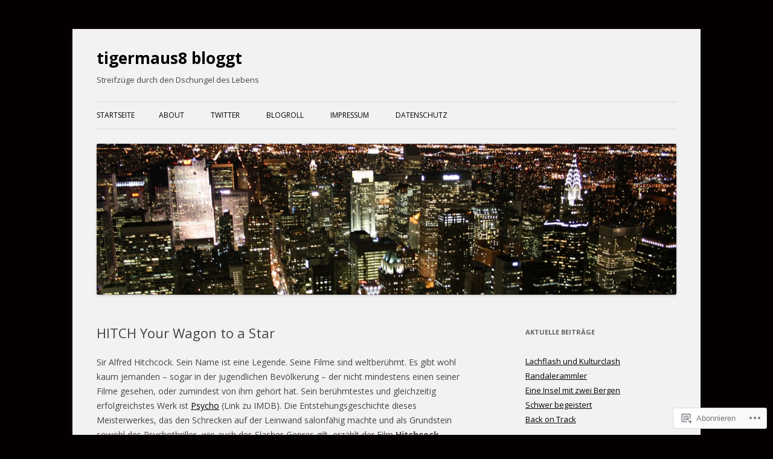

--- FILE ---
content_type: text/html; charset=UTF-8
request_url: https://tigermaus8.de/2013/03/16/hitch-your-wagon-to-a-star/
body_size: 28041
content:
<!DOCTYPE html>
<!--[if IE 7]>
<html class="ie ie7" lang="de-DE">
<![endif]-->
<!--[if IE 8]>
<html class="ie ie8" lang="de-DE">
<![endif]-->
<!--[if !(IE 7) & !(IE 8)]><!-->
<html lang="de-DE">
<!--<![endif]-->
<head>
<meta charset="UTF-8" />
<meta name="viewport" content="width=device-width" />
<title>HITCH Your Wagon to a Star | tigermaus8 bloggt</title>
<link rel="profile" href="https://gmpg.org/xfn/11" />
<link rel="pingback" href="https://tigermaus8.de/xmlrpc.php">
<!--[if lt IE 9]>
<script src="https://s0.wp.com/wp-content/themes/pub/twentytwelve/js/html5.js?m=1394055319i&amp;ver=3.7.0" type="text/javascript"></script>
<![endif]-->
<meta name='robots' content='max-image-preview:large' />

<!-- Async WordPress.com Remote Login -->
<script id="wpcom_remote_login_js">
var wpcom_remote_login_extra_auth = '';
function wpcom_remote_login_remove_dom_node_id( element_id ) {
	var dom_node = document.getElementById( element_id );
	if ( dom_node ) { dom_node.parentNode.removeChild( dom_node ); }
}
function wpcom_remote_login_remove_dom_node_classes( class_name ) {
	var dom_nodes = document.querySelectorAll( '.' + class_name );
	for ( var i = 0; i < dom_nodes.length; i++ ) {
		dom_nodes[ i ].parentNode.removeChild( dom_nodes[ i ] );
	}
}
function wpcom_remote_login_final_cleanup() {
	wpcom_remote_login_remove_dom_node_classes( "wpcom_remote_login_msg" );
	wpcom_remote_login_remove_dom_node_id( "wpcom_remote_login_key" );
	wpcom_remote_login_remove_dom_node_id( "wpcom_remote_login_validate" );
	wpcom_remote_login_remove_dom_node_id( "wpcom_remote_login_js" );
	wpcom_remote_login_remove_dom_node_id( "wpcom_request_access_iframe" );
	wpcom_remote_login_remove_dom_node_id( "wpcom_request_access_styles" );
}

// Watch for messages back from the remote login
window.addEventListener( "message", function( e ) {
	if ( e.origin === "https://r-login.wordpress.com" ) {
		var data = {};
		try {
			data = JSON.parse( e.data );
		} catch( e ) {
			wpcom_remote_login_final_cleanup();
			return;
		}

		if ( data.msg === 'LOGIN' ) {
			// Clean up the login check iframe
			wpcom_remote_login_remove_dom_node_id( "wpcom_remote_login_key" );

			var id_regex = new RegExp( /^[0-9]+$/ );
			var token_regex = new RegExp( /^.*|.*|.*$/ );
			if (
				token_regex.test( data.token )
				&& id_regex.test( data.wpcomid )
			) {
				// We have everything we need to ask for a login
				var script = document.createElement( "script" );
				script.setAttribute( "id", "wpcom_remote_login_validate" );
				script.src = '/remote-login.php?wpcom_remote_login=validate'
					+ '&wpcomid=' + data.wpcomid
					+ '&token=' + encodeURIComponent( data.token )
					+ '&host=' + window.location.protocol
					+ '//' + window.location.hostname
					+ '&postid=1140'
					+ '&is_singular=1';
				document.body.appendChild( script );
			}

			return;
		}

		// Safari ITP, not logged in, so redirect
		if ( data.msg === 'LOGIN-REDIRECT' ) {
			window.location = 'https://wordpress.com/log-in?redirect_to=' + window.location.href;
			return;
		}

		// Safari ITP, storage access failed, remove the request
		if ( data.msg === 'LOGIN-REMOVE' ) {
			var css_zap = 'html { -webkit-transition: margin-top 1s; transition: margin-top 1s; } /* 9001 */ html { margin-top: 0 !important; } * html body { margin-top: 0 !important; } @media screen and ( max-width: 782px ) { html { margin-top: 0 !important; } * html body { margin-top: 0 !important; } }';
			var style_zap = document.createElement( 'style' );
			style_zap.type = 'text/css';
			style_zap.appendChild( document.createTextNode( css_zap ) );
			document.body.appendChild( style_zap );

			var e = document.getElementById( 'wpcom_request_access_iframe' );
			e.parentNode.removeChild( e );

			document.cookie = 'wordpress_com_login_access=denied; path=/; max-age=31536000';

			return;
		}

		// Safari ITP
		if ( data.msg === 'REQUEST_ACCESS' ) {
			console.log( 'request access: safari' );

			// Check ITP iframe enable/disable knob
			if ( wpcom_remote_login_extra_auth !== 'safari_itp_iframe' ) {
				return;
			}

			// If we are in a "private window" there is no ITP.
			var private_window = false;
			try {
				var opendb = window.openDatabase( null, null, null, null );
			} catch( e ) {
				private_window = true;
			}

			if ( private_window ) {
				console.log( 'private window' );
				return;
			}

			var iframe = document.createElement( 'iframe' );
			iframe.id = 'wpcom_request_access_iframe';
			iframe.setAttribute( 'scrolling', 'no' );
			iframe.setAttribute( 'sandbox', 'allow-storage-access-by-user-activation allow-scripts allow-same-origin allow-top-navigation-by-user-activation' );
			iframe.src = 'https://r-login.wordpress.com/remote-login.php?wpcom_remote_login=request_access&origin=' + encodeURIComponent( data.origin ) + '&wpcomid=' + encodeURIComponent( data.wpcomid );

			var css = 'html { -webkit-transition: margin-top 1s; transition: margin-top 1s; } /* 9001 */ html { margin-top: 46px !important; } * html body { margin-top: 46px !important; } @media screen and ( max-width: 660px ) { html { margin-top: 71px !important; } * html body { margin-top: 71px !important; } #wpcom_request_access_iframe { display: block; height: 71px !important; } } #wpcom_request_access_iframe { border: 0px; height: 46px; position: fixed; top: 0; left: 0; width: 100%; min-width: 100%; z-index: 99999; background: #23282d; } ';

			var style = document.createElement( 'style' );
			style.type = 'text/css';
			style.id = 'wpcom_request_access_styles';
			style.appendChild( document.createTextNode( css ) );
			document.body.appendChild( style );

			document.body.appendChild( iframe );
		}

		if ( data.msg === 'DONE' ) {
			wpcom_remote_login_final_cleanup();
		}
	}
}, false );

// Inject the remote login iframe after the page has had a chance to load
// more critical resources
window.addEventListener( "DOMContentLoaded", function( e ) {
	var iframe = document.createElement( "iframe" );
	iframe.style.display = "none";
	iframe.setAttribute( "scrolling", "no" );
	iframe.setAttribute( "id", "wpcom_remote_login_key" );
	iframe.src = "https://r-login.wordpress.com/remote-login.php"
		+ "?wpcom_remote_login=key"
		+ "&origin=aHR0cHM6Ly90aWdlcm1hdXM4LmRl"
		+ "&wpcomid=42034413"
		+ "&time=" + Math.floor( Date.now() / 1000 );
	document.body.appendChild( iframe );
}, false );
</script>
<link rel='dns-prefetch' href='//s0.wp.com' />
<link rel='dns-prefetch' href='//fonts-api.wp.com' />
<link href='https://fonts.gstatic.com' crossorigin rel='preconnect' />
<link rel="alternate" type="application/rss+xml" title="tigermaus8 bloggt &raquo; Feed" href="https://tigermaus8.de/feed/" />
<link rel="alternate" type="application/rss+xml" title="tigermaus8 bloggt &raquo; Kommentar-Feed" href="https://tigermaus8.de/comments/feed/" />
<link rel="alternate" type="application/rss+xml" title="tigermaus8 bloggt &raquo; HITCH Your Wagon to a&nbsp;Star Kommentar-Feed" href="https://tigermaus8.de/2013/03/16/hitch-your-wagon-to-a-star/feed/" />
	<script type="text/javascript">
		/* <![CDATA[ */
		function addLoadEvent(func) {
			var oldonload = window.onload;
			if (typeof window.onload != 'function') {
				window.onload = func;
			} else {
				window.onload = function () {
					oldonload();
					func();
				}
			}
		}
		/* ]]> */
	</script>
	<link crossorigin='anonymous' rel='stylesheet' id='all-css-0-1' href='/_static/??-eJxtzEkKgDAMQNELWYNjcSGeRdog1Q7BpHh9UQRBXD74fDhImRQFo0DIinxeXGRYUWg222PgHCEkmz0y7OhnQasosXxUGuYC/o/ebfh+b135FMZKd02th77t1hMpiDR+&cssminify=yes' type='text/css' media='all' />
<style id='wp-emoji-styles-inline-css'>

	img.wp-smiley, img.emoji {
		display: inline !important;
		border: none !important;
		box-shadow: none !important;
		height: 1em !important;
		width: 1em !important;
		margin: 0 0.07em !important;
		vertical-align: -0.1em !important;
		background: none !important;
		padding: 0 !important;
	}
/*# sourceURL=wp-emoji-styles-inline-css */
</style>
<link crossorigin='anonymous' rel='stylesheet' id='all-css-2-1' href='/wp-content/plugins/gutenberg-core/v22.2.0/build/styles/block-library/style.css?m=1764855221i&cssminify=yes' type='text/css' media='all' />
<style id='wp-block-library-inline-css'>
.has-text-align-justify {
	text-align:justify;
}
.has-text-align-justify{text-align:justify;}

/*# sourceURL=wp-block-library-inline-css */
</style><style id='global-styles-inline-css'>
:root{--wp--preset--aspect-ratio--square: 1;--wp--preset--aspect-ratio--4-3: 4/3;--wp--preset--aspect-ratio--3-4: 3/4;--wp--preset--aspect-ratio--3-2: 3/2;--wp--preset--aspect-ratio--2-3: 2/3;--wp--preset--aspect-ratio--16-9: 16/9;--wp--preset--aspect-ratio--9-16: 9/16;--wp--preset--color--black: #000000;--wp--preset--color--cyan-bluish-gray: #abb8c3;--wp--preset--color--white: #fff;--wp--preset--color--pale-pink: #f78da7;--wp--preset--color--vivid-red: #cf2e2e;--wp--preset--color--luminous-vivid-orange: #ff6900;--wp--preset--color--luminous-vivid-amber: #fcb900;--wp--preset--color--light-green-cyan: #7bdcb5;--wp--preset--color--vivid-green-cyan: #00d084;--wp--preset--color--pale-cyan-blue: #8ed1fc;--wp--preset--color--vivid-cyan-blue: #0693e3;--wp--preset--color--vivid-purple: #9b51e0;--wp--preset--color--blue: #21759b;--wp--preset--color--dark-gray: #444;--wp--preset--color--medium-gray: #9f9f9f;--wp--preset--color--light-gray: #e6e6e6;--wp--preset--gradient--vivid-cyan-blue-to-vivid-purple: linear-gradient(135deg,rgb(6,147,227) 0%,rgb(155,81,224) 100%);--wp--preset--gradient--light-green-cyan-to-vivid-green-cyan: linear-gradient(135deg,rgb(122,220,180) 0%,rgb(0,208,130) 100%);--wp--preset--gradient--luminous-vivid-amber-to-luminous-vivid-orange: linear-gradient(135deg,rgb(252,185,0) 0%,rgb(255,105,0) 100%);--wp--preset--gradient--luminous-vivid-orange-to-vivid-red: linear-gradient(135deg,rgb(255,105,0) 0%,rgb(207,46,46) 100%);--wp--preset--gradient--very-light-gray-to-cyan-bluish-gray: linear-gradient(135deg,rgb(238,238,238) 0%,rgb(169,184,195) 100%);--wp--preset--gradient--cool-to-warm-spectrum: linear-gradient(135deg,rgb(74,234,220) 0%,rgb(151,120,209) 20%,rgb(207,42,186) 40%,rgb(238,44,130) 60%,rgb(251,105,98) 80%,rgb(254,248,76) 100%);--wp--preset--gradient--blush-light-purple: linear-gradient(135deg,rgb(255,206,236) 0%,rgb(152,150,240) 100%);--wp--preset--gradient--blush-bordeaux: linear-gradient(135deg,rgb(254,205,165) 0%,rgb(254,45,45) 50%,rgb(107,0,62) 100%);--wp--preset--gradient--luminous-dusk: linear-gradient(135deg,rgb(255,203,112) 0%,rgb(199,81,192) 50%,rgb(65,88,208) 100%);--wp--preset--gradient--pale-ocean: linear-gradient(135deg,rgb(255,245,203) 0%,rgb(182,227,212) 50%,rgb(51,167,181) 100%);--wp--preset--gradient--electric-grass: linear-gradient(135deg,rgb(202,248,128) 0%,rgb(113,206,126) 100%);--wp--preset--gradient--midnight: linear-gradient(135deg,rgb(2,3,129) 0%,rgb(40,116,252) 100%);--wp--preset--font-size--small: 13px;--wp--preset--font-size--medium: 20px;--wp--preset--font-size--large: 36px;--wp--preset--font-size--x-large: 42px;--wp--preset--font-family--albert-sans: 'Albert Sans', sans-serif;--wp--preset--font-family--alegreya: Alegreya, serif;--wp--preset--font-family--arvo: Arvo, serif;--wp--preset--font-family--bodoni-moda: 'Bodoni Moda', serif;--wp--preset--font-family--bricolage-grotesque: 'Bricolage Grotesque', sans-serif;--wp--preset--font-family--cabin: Cabin, sans-serif;--wp--preset--font-family--chivo: Chivo, sans-serif;--wp--preset--font-family--commissioner: Commissioner, sans-serif;--wp--preset--font-family--cormorant: Cormorant, serif;--wp--preset--font-family--courier-prime: 'Courier Prime', monospace;--wp--preset--font-family--crimson-pro: 'Crimson Pro', serif;--wp--preset--font-family--dm-mono: 'DM Mono', monospace;--wp--preset--font-family--dm-sans: 'DM Sans', sans-serif;--wp--preset--font-family--dm-serif-display: 'DM Serif Display', serif;--wp--preset--font-family--domine: Domine, serif;--wp--preset--font-family--eb-garamond: 'EB Garamond', serif;--wp--preset--font-family--epilogue: Epilogue, sans-serif;--wp--preset--font-family--fahkwang: Fahkwang, sans-serif;--wp--preset--font-family--figtree: Figtree, sans-serif;--wp--preset--font-family--fira-sans: 'Fira Sans', sans-serif;--wp--preset--font-family--fjalla-one: 'Fjalla One', sans-serif;--wp--preset--font-family--fraunces: Fraunces, serif;--wp--preset--font-family--gabarito: Gabarito, system-ui;--wp--preset--font-family--ibm-plex-mono: 'IBM Plex Mono', monospace;--wp--preset--font-family--ibm-plex-sans: 'IBM Plex Sans', sans-serif;--wp--preset--font-family--ibarra-real-nova: 'Ibarra Real Nova', serif;--wp--preset--font-family--instrument-serif: 'Instrument Serif', serif;--wp--preset--font-family--inter: Inter, sans-serif;--wp--preset--font-family--josefin-sans: 'Josefin Sans', sans-serif;--wp--preset--font-family--jost: Jost, sans-serif;--wp--preset--font-family--libre-baskerville: 'Libre Baskerville', serif;--wp--preset--font-family--libre-franklin: 'Libre Franklin', sans-serif;--wp--preset--font-family--literata: Literata, serif;--wp--preset--font-family--lora: Lora, serif;--wp--preset--font-family--merriweather: Merriweather, serif;--wp--preset--font-family--montserrat: Montserrat, sans-serif;--wp--preset--font-family--newsreader: Newsreader, serif;--wp--preset--font-family--noto-sans-mono: 'Noto Sans Mono', sans-serif;--wp--preset--font-family--nunito: Nunito, sans-serif;--wp--preset--font-family--open-sans: 'Open Sans', sans-serif;--wp--preset--font-family--overpass: Overpass, sans-serif;--wp--preset--font-family--pt-serif: 'PT Serif', serif;--wp--preset--font-family--petrona: Petrona, serif;--wp--preset--font-family--piazzolla: Piazzolla, serif;--wp--preset--font-family--playfair-display: 'Playfair Display', serif;--wp--preset--font-family--plus-jakarta-sans: 'Plus Jakarta Sans', sans-serif;--wp--preset--font-family--poppins: Poppins, sans-serif;--wp--preset--font-family--raleway: Raleway, sans-serif;--wp--preset--font-family--roboto: Roboto, sans-serif;--wp--preset--font-family--roboto-slab: 'Roboto Slab', serif;--wp--preset--font-family--rubik: Rubik, sans-serif;--wp--preset--font-family--rufina: Rufina, serif;--wp--preset--font-family--sora: Sora, sans-serif;--wp--preset--font-family--source-sans-3: 'Source Sans 3', sans-serif;--wp--preset--font-family--source-serif-4: 'Source Serif 4', serif;--wp--preset--font-family--space-mono: 'Space Mono', monospace;--wp--preset--font-family--syne: Syne, sans-serif;--wp--preset--font-family--texturina: Texturina, serif;--wp--preset--font-family--urbanist: Urbanist, sans-serif;--wp--preset--font-family--work-sans: 'Work Sans', sans-serif;--wp--preset--spacing--20: 0.44rem;--wp--preset--spacing--30: 0.67rem;--wp--preset--spacing--40: 1rem;--wp--preset--spacing--50: 1.5rem;--wp--preset--spacing--60: 2.25rem;--wp--preset--spacing--70: 3.38rem;--wp--preset--spacing--80: 5.06rem;--wp--preset--shadow--natural: 6px 6px 9px rgba(0, 0, 0, 0.2);--wp--preset--shadow--deep: 12px 12px 50px rgba(0, 0, 0, 0.4);--wp--preset--shadow--sharp: 6px 6px 0px rgba(0, 0, 0, 0.2);--wp--preset--shadow--outlined: 6px 6px 0px -3px rgb(255, 255, 255), 6px 6px rgb(0, 0, 0);--wp--preset--shadow--crisp: 6px 6px 0px rgb(0, 0, 0);}:where(.is-layout-flex){gap: 0.5em;}:where(.is-layout-grid){gap: 0.5em;}body .is-layout-flex{display: flex;}.is-layout-flex{flex-wrap: wrap;align-items: center;}.is-layout-flex > :is(*, div){margin: 0;}body .is-layout-grid{display: grid;}.is-layout-grid > :is(*, div){margin: 0;}:where(.wp-block-columns.is-layout-flex){gap: 2em;}:where(.wp-block-columns.is-layout-grid){gap: 2em;}:where(.wp-block-post-template.is-layout-flex){gap: 1.25em;}:where(.wp-block-post-template.is-layout-grid){gap: 1.25em;}.has-black-color{color: var(--wp--preset--color--black) !important;}.has-cyan-bluish-gray-color{color: var(--wp--preset--color--cyan-bluish-gray) !important;}.has-white-color{color: var(--wp--preset--color--white) !important;}.has-pale-pink-color{color: var(--wp--preset--color--pale-pink) !important;}.has-vivid-red-color{color: var(--wp--preset--color--vivid-red) !important;}.has-luminous-vivid-orange-color{color: var(--wp--preset--color--luminous-vivid-orange) !important;}.has-luminous-vivid-amber-color{color: var(--wp--preset--color--luminous-vivid-amber) !important;}.has-light-green-cyan-color{color: var(--wp--preset--color--light-green-cyan) !important;}.has-vivid-green-cyan-color{color: var(--wp--preset--color--vivid-green-cyan) !important;}.has-pale-cyan-blue-color{color: var(--wp--preset--color--pale-cyan-blue) !important;}.has-vivid-cyan-blue-color{color: var(--wp--preset--color--vivid-cyan-blue) !important;}.has-vivid-purple-color{color: var(--wp--preset--color--vivid-purple) !important;}.has-black-background-color{background-color: var(--wp--preset--color--black) !important;}.has-cyan-bluish-gray-background-color{background-color: var(--wp--preset--color--cyan-bluish-gray) !important;}.has-white-background-color{background-color: var(--wp--preset--color--white) !important;}.has-pale-pink-background-color{background-color: var(--wp--preset--color--pale-pink) !important;}.has-vivid-red-background-color{background-color: var(--wp--preset--color--vivid-red) !important;}.has-luminous-vivid-orange-background-color{background-color: var(--wp--preset--color--luminous-vivid-orange) !important;}.has-luminous-vivid-amber-background-color{background-color: var(--wp--preset--color--luminous-vivid-amber) !important;}.has-light-green-cyan-background-color{background-color: var(--wp--preset--color--light-green-cyan) !important;}.has-vivid-green-cyan-background-color{background-color: var(--wp--preset--color--vivid-green-cyan) !important;}.has-pale-cyan-blue-background-color{background-color: var(--wp--preset--color--pale-cyan-blue) !important;}.has-vivid-cyan-blue-background-color{background-color: var(--wp--preset--color--vivid-cyan-blue) !important;}.has-vivid-purple-background-color{background-color: var(--wp--preset--color--vivid-purple) !important;}.has-black-border-color{border-color: var(--wp--preset--color--black) !important;}.has-cyan-bluish-gray-border-color{border-color: var(--wp--preset--color--cyan-bluish-gray) !important;}.has-white-border-color{border-color: var(--wp--preset--color--white) !important;}.has-pale-pink-border-color{border-color: var(--wp--preset--color--pale-pink) !important;}.has-vivid-red-border-color{border-color: var(--wp--preset--color--vivid-red) !important;}.has-luminous-vivid-orange-border-color{border-color: var(--wp--preset--color--luminous-vivid-orange) !important;}.has-luminous-vivid-amber-border-color{border-color: var(--wp--preset--color--luminous-vivid-amber) !important;}.has-light-green-cyan-border-color{border-color: var(--wp--preset--color--light-green-cyan) !important;}.has-vivid-green-cyan-border-color{border-color: var(--wp--preset--color--vivid-green-cyan) !important;}.has-pale-cyan-blue-border-color{border-color: var(--wp--preset--color--pale-cyan-blue) !important;}.has-vivid-cyan-blue-border-color{border-color: var(--wp--preset--color--vivid-cyan-blue) !important;}.has-vivid-purple-border-color{border-color: var(--wp--preset--color--vivid-purple) !important;}.has-vivid-cyan-blue-to-vivid-purple-gradient-background{background: var(--wp--preset--gradient--vivid-cyan-blue-to-vivid-purple) !important;}.has-light-green-cyan-to-vivid-green-cyan-gradient-background{background: var(--wp--preset--gradient--light-green-cyan-to-vivid-green-cyan) !important;}.has-luminous-vivid-amber-to-luminous-vivid-orange-gradient-background{background: var(--wp--preset--gradient--luminous-vivid-amber-to-luminous-vivid-orange) !important;}.has-luminous-vivid-orange-to-vivid-red-gradient-background{background: var(--wp--preset--gradient--luminous-vivid-orange-to-vivid-red) !important;}.has-very-light-gray-to-cyan-bluish-gray-gradient-background{background: var(--wp--preset--gradient--very-light-gray-to-cyan-bluish-gray) !important;}.has-cool-to-warm-spectrum-gradient-background{background: var(--wp--preset--gradient--cool-to-warm-spectrum) !important;}.has-blush-light-purple-gradient-background{background: var(--wp--preset--gradient--blush-light-purple) !important;}.has-blush-bordeaux-gradient-background{background: var(--wp--preset--gradient--blush-bordeaux) !important;}.has-luminous-dusk-gradient-background{background: var(--wp--preset--gradient--luminous-dusk) !important;}.has-pale-ocean-gradient-background{background: var(--wp--preset--gradient--pale-ocean) !important;}.has-electric-grass-gradient-background{background: var(--wp--preset--gradient--electric-grass) !important;}.has-midnight-gradient-background{background: var(--wp--preset--gradient--midnight) !important;}.has-small-font-size{font-size: var(--wp--preset--font-size--small) !important;}.has-medium-font-size{font-size: var(--wp--preset--font-size--medium) !important;}.has-large-font-size{font-size: var(--wp--preset--font-size--large) !important;}.has-x-large-font-size{font-size: var(--wp--preset--font-size--x-large) !important;}.has-albert-sans-font-family{font-family: var(--wp--preset--font-family--albert-sans) !important;}.has-alegreya-font-family{font-family: var(--wp--preset--font-family--alegreya) !important;}.has-arvo-font-family{font-family: var(--wp--preset--font-family--arvo) !important;}.has-bodoni-moda-font-family{font-family: var(--wp--preset--font-family--bodoni-moda) !important;}.has-bricolage-grotesque-font-family{font-family: var(--wp--preset--font-family--bricolage-grotesque) !important;}.has-cabin-font-family{font-family: var(--wp--preset--font-family--cabin) !important;}.has-chivo-font-family{font-family: var(--wp--preset--font-family--chivo) !important;}.has-commissioner-font-family{font-family: var(--wp--preset--font-family--commissioner) !important;}.has-cormorant-font-family{font-family: var(--wp--preset--font-family--cormorant) !important;}.has-courier-prime-font-family{font-family: var(--wp--preset--font-family--courier-prime) !important;}.has-crimson-pro-font-family{font-family: var(--wp--preset--font-family--crimson-pro) !important;}.has-dm-mono-font-family{font-family: var(--wp--preset--font-family--dm-mono) !important;}.has-dm-sans-font-family{font-family: var(--wp--preset--font-family--dm-sans) !important;}.has-dm-serif-display-font-family{font-family: var(--wp--preset--font-family--dm-serif-display) !important;}.has-domine-font-family{font-family: var(--wp--preset--font-family--domine) !important;}.has-eb-garamond-font-family{font-family: var(--wp--preset--font-family--eb-garamond) !important;}.has-epilogue-font-family{font-family: var(--wp--preset--font-family--epilogue) !important;}.has-fahkwang-font-family{font-family: var(--wp--preset--font-family--fahkwang) !important;}.has-figtree-font-family{font-family: var(--wp--preset--font-family--figtree) !important;}.has-fira-sans-font-family{font-family: var(--wp--preset--font-family--fira-sans) !important;}.has-fjalla-one-font-family{font-family: var(--wp--preset--font-family--fjalla-one) !important;}.has-fraunces-font-family{font-family: var(--wp--preset--font-family--fraunces) !important;}.has-gabarito-font-family{font-family: var(--wp--preset--font-family--gabarito) !important;}.has-ibm-plex-mono-font-family{font-family: var(--wp--preset--font-family--ibm-plex-mono) !important;}.has-ibm-plex-sans-font-family{font-family: var(--wp--preset--font-family--ibm-plex-sans) !important;}.has-ibarra-real-nova-font-family{font-family: var(--wp--preset--font-family--ibarra-real-nova) !important;}.has-instrument-serif-font-family{font-family: var(--wp--preset--font-family--instrument-serif) !important;}.has-inter-font-family{font-family: var(--wp--preset--font-family--inter) !important;}.has-josefin-sans-font-family{font-family: var(--wp--preset--font-family--josefin-sans) !important;}.has-jost-font-family{font-family: var(--wp--preset--font-family--jost) !important;}.has-libre-baskerville-font-family{font-family: var(--wp--preset--font-family--libre-baskerville) !important;}.has-libre-franklin-font-family{font-family: var(--wp--preset--font-family--libre-franklin) !important;}.has-literata-font-family{font-family: var(--wp--preset--font-family--literata) !important;}.has-lora-font-family{font-family: var(--wp--preset--font-family--lora) !important;}.has-merriweather-font-family{font-family: var(--wp--preset--font-family--merriweather) !important;}.has-montserrat-font-family{font-family: var(--wp--preset--font-family--montserrat) !important;}.has-newsreader-font-family{font-family: var(--wp--preset--font-family--newsreader) !important;}.has-noto-sans-mono-font-family{font-family: var(--wp--preset--font-family--noto-sans-mono) !important;}.has-nunito-font-family{font-family: var(--wp--preset--font-family--nunito) !important;}.has-open-sans-font-family{font-family: var(--wp--preset--font-family--open-sans) !important;}.has-overpass-font-family{font-family: var(--wp--preset--font-family--overpass) !important;}.has-pt-serif-font-family{font-family: var(--wp--preset--font-family--pt-serif) !important;}.has-petrona-font-family{font-family: var(--wp--preset--font-family--petrona) !important;}.has-piazzolla-font-family{font-family: var(--wp--preset--font-family--piazzolla) !important;}.has-playfair-display-font-family{font-family: var(--wp--preset--font-family--playfair-display) !important;}.has-plus-jakarta-sans-font-family{font-family: var(--wp--preset--font-family--plus-jakarta-sans) !important;}.has-poppins-font-family{font-family: var(--wp--preset--font-family--poppins) !important;}.has-raleway-font-family{font-family: var(--wp--preset--font-family--raleway) !important;}.has-roboto-font-family{font-family: var(--wp--preset--font-family--roboto) !important;}.has-roboto-slab-font-family{font-family: var(--wp--preset--font-family--roboto-slab) !important;}.has-rubik-font-family{font-family: var(--wp--preset--font-family--rubik) !important;}.has-rufina-font-family{font-family: var(--wp--preset--font-family--rufina) !important;}.has-sora-font-family{font-family: var(--wp--preset--font-family--sora) !important;}.has-source-sans-3-font-family{font-family: var(--wp--preset--font-family--source-sans-3) !important;}.has-source-serif-4-font-family{font-family: var(--wp--preset--font-family--source-serif-4) !important;}.has-space-mono-font-family{font-family: var(--wp--preset--font-family--space-mono) !important;}.has-syne-font-family{font-family: var(--wp--preset--font-family--syne) !important;}.has-texturina-font-family{font-family: var(--wp--preset--font-family--texturina) !important;}.has-urbanist-font-family{font-family: var(--wp--preset--font-family--urbanist) !important;}.has-work-sans-font-family{font-family: var(--wp--preset--font-family--work-sans) !important;}
/*# sourceURL=global-styles-inline-css */
</style>

<style id='classic-theme-styles-inline-css'>
/*! This file is auto-generated */
.wp-block-button__link{color:#fff;background-color:#32373c;border-radius:9999px;box-shadow:none;text-decoration:none;padding:calc(.667em + 2px) calc(1.333em + 2px);font-size:1.125em}.wp-block-file__button{background:#32373c;color:#fff;text-decoration:none}
/*# sourceURL=/wp-includes/css/classic-themes.min.css */
</style>
<link crossorigin='anonymous' rel='stylesheet' id='all-css-4-1' href='/_static/??-eJx9jcEKg0AMRH+oaVhorR7Eb9E16IpZg8min2889FZ6GYbhPQYPgbhlo2zIBWQtU8qKcdvJd5be0AmmMfW0Ejv2jKoP/K0daZzIXNdvB6PzvyJ+A8MgO6mCJ6fCYLN/6e113IZXU9WfUL/DcgHSTkDo&cssminify=yes' type='text/css' media='all' />
<link rel='stylesheet' id='twentytwelve-fonts-css' href='https://fonts-api.wp.com/css?family=Open+Sans%3A400italic%2C700italic%2C400%2C700&#038;subset=latin%2Clatin-ext&#038;display=fallback' media='all' />
<link crossorigin='anonymous' rel='stylesheet' id='all-css-6-1' href='/_static/??-eJzTLy/QTc7PK0nNK9EvyUjNTS3WLyhN0i8pBwpUAsmcslT94pLKnFS95OJiHX0iVAPV6Sfl5CdnF4O02OfaGpqbWpibWJiZW2YBADBZKMU=&cssminify=yes' type='text/css' media='all' />
<link crossorigin='anonymous' rel='stylesheet' id='all-css-8-1' href='/_static/??-eJx9i8EOwiAQRH9I3Goi0YPxW1rcIrqwhF0k/XsxXuqll8nM5D1o2ThOiklBHxhRINcJtPVj6UlvBNGF0LTsOO6dyA5WTqwmU/UhCbRw96gCMwX3Kj9riy84EftePXRqNbckj2yI3aiB098wM42hfNVbvB5Ow8Xa4WjPzw8XflQn&cssminify=yes' type='text/css' media='all' />
<style id='jetpack-global-styles-frontend-style-inline-css'>
:root { --font-headings: unset; --font-base: unset; --font-headings-default: -apple-system,BlinkMacSystemFont,"Segoe UI",Roboto,Oxygen-Sans,Ubuntu,Cantarell,"Helvetica Neue",sans-serif; --font-base-default: -apple-system,BlinkMacSystemFont,"Segoe UI",Roboto,Oxygen-Sans,Ubuntu,Cantarell,"Helvetica Neue",sans-serif;}
/*# sourceURL=jetpack-global-styles-frontend-style-inline-css */
</style>
<link crossorigin='anonymous' rel='stylesheet' id='all-css-10-1' href='/wp-content/themes/h4/global.css?m=1420737423i&cssminify=yes' type='text/css' media='all' />
<script type="text/javascript" id="jetpack_related-posts-js-extra">
/* <![CDATA[ */
var related_posts_js_options = {"post_heading":"h4"};
//# sourceURL=jetpack_related-posts-js-extra
/* ]]> */
</script>
<script type="text/javascript" id="wpcom-actionbar-placeholder-js-extra">
/* <![CDATA[ */
var actionbardata = {"siteID":"42034413","postID":"1140","siteURL":"https://tigermaus8.de","xhrURL":"https://tigermaus8.de/wp-admin/admin-ajax.php","nonce":"40de9bb5a6","isLoggedIn":"","statusMessage":"","subsEmailDefault":"instantly","proxyScriptUrl":"https://s0.wp.com/wp-content/js/wpcom-proxy-request.js?m=1513050504i&amp;ver=20211021","shortlink":"https://wp.me/p2Qn4p-io","i18n":{"followedText":"Neue Beitr\u00e4ge von dieser Website erscheinen nun in deinem \u003Ca href=\"https://wordpress.com/reader\"\u003EReader\u003C/a\u003E","foldBar":"Diese Leiste einklappen","unfoldBar":"Diese Leiste aufklappen","shortLinkCopied":"Kurzlink in Zwischenablage kopiert"}};
//# sourceURL=wpcom-actionbar-placeholder-js-extra
/* ]]> */
</script>
<script type="text/javascript" id="jetpack-mu-wpcom-settings-js-before">
/* <![CDATA[ */
var JETPACK_MU_WPCOM_SETTINGS = {"assetsUrl":"https://s0.wp.com/wp-content/mu-plugins/jetpack-mu-wpcom-plugin/sun/jetpack_vendor/automattic/jetpack-mu-wpcom/src/build/"};
//# sourceURL=jetpack-mu-wpcom-settings-js-before
/* ]]> */
</script>
<script crossorigin='anonymous' type='text/javascript'  src='/_static/??-eJx1jcEOwiAQRH9IunJo2ovxU0yFTQPCguyS2r8XE0zqwdNkMi9vYMvKJBIkgVhVDnV1xOBR8mIevQNXgpsjA/fqgoWCYRG0KicW/m1DdDR4PsHB6xsTROWSXvt3a7JQLfJn9M+KZe9xFPyFVHRraacdvsaLnsbxrPU0z/4NC+ROAA=='></script>
<script type="text/javascript" id="rlt-proxy-js-after">
/* <![CDATA[ */
	rltInitialize( {"token":null,"iframeOrigins":["https:\/\/widgets.wp.com"]} );
//# sourceURL=rlt-proxy-js-after
/* ]]> */
</script>
<link rel="EditURI" type="application/rsd+xml" title="RSD" href="https://tigermaus8.wordpress.com/xmlrpc.php?rsd" />
<meta name="generator" content="WordPress.com" />
<link rel="canonical" href="https://tigermaus8.de/2013/03/16/hitch-your-wagon-to-a-star/" />
<link rel='shortlink' href='https://wp.me/p2Qn4p-io' />
<link rel="alternate" type="application/json+oembed" href="https://public-api.wordpress.com/oembed/?format=json&amp;url=https%3A%2F%2Ftigermaus8.de%2F2013%2F03%2F16%2Fhitch-your-wagon-to-a-star%2F&amp;for=wpcom-auto-discovery" /><link rel="alternate" type="application/xml+oembed" href="https://public-api.wordpress.com/oembed/?format=xml&amp;url=https%3A%2F%2Ftigermaus8.de%2F2013%2F03%2F16%2Fhitch-your-wagon-to-a-star%2F&amp;for=wpcom-auto-discovery" />
<!-- Jetpack Open Graph Tags -->
<meta property="og:type" content="article" />
<meta property="og:title" content="HITCH Your Wagon to a Star" />
<meta property="og:url" content="https://tigermaus8.de/2013/03/16/hitch-your-wagon-to-a-star/" />
<meta property="og:description" content="Sir Alfred Hitchcock. Sein Name ist eine Legende. Seine Filme sind weltberühmt. Es gibt wohl kaum jemanden &#8211; sogar in der jugendlichen Bevölkerung &#8211; der nicht mindestens einen seiner Fi…" />
<meta property="article:published_time" content="2013-03-15T23:55:35+00:00" />
<meta property="article:modified_time" content="2013-03-15T23:55:35+00:00" />
<meta property="og:site_name" content="tigermaus8 bloggt" />
<meta property="og:image" content="https://tigermaus8.de/wp-content/uploads/2013/03/img_0668.jpg?w=300" />
<meta property="og:image:width" content="300" />
<meta property="og:image:height" content="200" />
<meta property="og:image:alt" content="Bates Motel,  Universal Studios, Hollywood" />
<meta property="og:locale" content="de_DE" />
<meta property="article:publisher" content="https://www.facebook.com/WordPresscom" />
<meta name="twitter:text:title" content="HITCH Your Wagon to a&nbsp;Star" />
<meta name="twitter:image" content="https://tigermaus8.de/wp-content/uploads/2013/03/img_0668.jpg?w=640" />
<meta name="twitter:image:alt" content="Bates Motel,  Universal Studios, Hollywood" />
<meta name="twitter:card" content="summary_large_image" />

<!-- End Jetpack Open Graph Tags -->
<link rel="shortcut icon" type="image/x-icon" href="https://s0.wp.com/i/favicon.ico?m=1713425267i" sizes="16x16 24x24 32x32 48x48" />
<link rel="icon" type="image/x-icon" href="https://s0.wp.com/i/favicon.ico?m=1713425267i" sizes="16x16 24x24 32x32 48x48" />
<link rel="apple-touch-icon" href="https://s0.wp.com/i/webclip.png?m=1713868326i" />
<link rel='openid.server' href='https://tigermaus8.de/?openidserver=1' />
<link rel='openid.delegate' href='https://tigermaus8.de/' />
<link rel="search" type="application/opensearchdescription+xml" href="https://tigermaus8.de/osd.xml" title="tigermaus8 bloggt" />
<link rel="search" type="application/opensearchdescription+xml" href="https://s1.wp.com/opensearch.xml" title="WordPress.com" />
<meta name="theme-color" content="#050000" />
<meta name="description" content="Sir Alfred Hitchcock. Sein Name ist eine Legende. Seine Filme sind weltberühmt. Es gibt wohl kaum jemanden - sogar in der jugendlichen Bevölkerung - der nicht mindestens einen seiner Filme gesehen, oder zumindest von ihm gehört hat. Sein berühmtestes und gleichzeitig erfolgreichstes Werk ist Psycho (Link zu IMDB). Die Entstehungsgeschichte dieses Meisterwerkes, das den Schrecken&hellip;" />
	<style type="text/css" id="twentytwelve-header-css">
			.site-header h1 a,
		.site-header h2 {
			color: #444;
		}
		</style>
	<style type="text/css" id="custom-background-css">
body.custom-background { background-color: #050000; }
</style>
	<style type="text/css" id="custom-colors-css">.menu-toggle,
input[type="submit"],
li.bypostauthor cite span {
	background-color: rgba(225, 225, 225, .9);
	background-image: -moz-linear-gradient(top, rgba(244, 244, 244, .8), rgba(230, 230, 230, .8));
	background-image: -ms-linear-gradient(top, rgba(244, 244, 244, .8), rgba(230, 230, 230, .8));
	background-image: -webkit-linear-gradient(top, rgba(244, 244, 244, .8), rgba(230, 230, 230, .8));
	background-image: -o-linear-gradient(top, rgba(244, 244, 244, .8), rgba(230, 230, 230, .8));
	background-image: linear-gradient(top, rgba(244, 244, 244, .8), rgba(230, 230, 230, .8));
}
.menu-toggle:hover,
.menu-toggle:focus,
input[type="submit"]:hover {
	background-color: rgba(235, 235, 235, .9);
	background-image: -moz-linear-gradient(top, rgba(249, 249, 249, .8), rgba(235, 235, 235, .8));
	background-image: -ms-linear-gradient(top, rgba(249, 249, 249, .8), rgba(235, 235, 235, .8));
	background-image: -webkit-linear-gradient(top, rgba(249, 249, 249, .8), rgba(235, 235, 235, .8));
	background-image: -o-linear-gradient(top, rgba(249, 249, 249, .8), rgba(235, 235, 235, .8));
	background-image: linear-gradient(top, rgba(249, 249, 249, .8), rgba(235, 235, 235, .8));
}
.menu-toggle:active,
.menu-toggle.toggled-on,
input[type="submit"]:active,
input[type="submit"].toggled-on {
	background-color: rgba(225, 225, 225, .9);
	background-image: -moz-linear-gradient(top, rgba(235, 235, 235, .8), rgba(225, 225, 225, .8));
	background-image: -ms-linear-gradient(top, rgba(235, 235, 235, .8), rgba(225, 225, 225, .8));
	background-image: -webkit-linear-gradient(top, rgba(235, 235, 235, .8), rgba(225, 225, 225, .8));
	background-image: -o-linear-gradient(top, rgba(235, 235, 235, .8), rgba(225, 225, 225, .8));
	background-image: linear-gradient(top, rgba(235, 235, 235, .8), rgba(225, 225, 225, .8));
}
.site { background-color: #fff;}
.site { background-color: rgba( 255, 255, 255, 0.95 );}
body.custom-background-empty { background-color: #fff;}
body.custom-background-empty { background-color: rgba( 255, 255, 255, 0.95 );}
body.custom-background-empty { background-color: #fff;}
body.custom-background-empty { background-color: rgba( 255, 255, 255, 0.9 );}
input[type="text"], input[type="password"], input[type="email"], input[type="url"], textarea { background-color: #fff;}
input[type="text"], input[type="password"], input[type="email"], input[type="url"], textarea { background-color: rgba( 255, 255, 255, 0.4 );}
input[type="text"]:focus, input[type="password"]:focus, input[type="email"]:focus, input[type="url"], textarea:focus { background-color: #fff;}
input[type="text"]:focus, input[type="password"]:focus, input[type="email"]:focus, input[type="url"], textarea:focus { background-color: rgba( 255, 255, 255, 0.9 );}
.menu-toggle, input[type="submit"], li.bypostauthor cite span { border-color: #d2d2d2;}
.menu-toggle, input[type="submit"], li.bypostauthor cite span { border-color: rgba( 210, 210, 210, 0.8 );}
input[type="text"], input[type="password"], input[type="email"], input[type="url"], textarea { border-color: #ccc;}
input[type="text"], input[type="password"], input[type="email"], input[type="url"], textarea { border-color: rgba( 204, 204, 204, 0.4 );}
.comments-area article header cite a { color: #444;}
.main-navigation ul.nav-menu, .main-navigation div.nav-menu > ul, .main-navigation li ul li a { border-color: #000;}
.main-navigation ul.nav-menu, .main-navigation div.nav-menu > ul, .main-navigation li ul li a { border-color: rgba( 0, 0, 0, 0.1 );}
#author-info { border-color: #000;}
#author-info { border-color: rgba( 0, 0, 0, 0.1 );}
footer[role="contentinfo"] { border-color: #000;}
footer[role="contentinfo"] { border-color: rgba( 0, 0, 0, 0.1 );}
article.sticky .featured-post { border-color: #000;}
article.sticky .featured-post { border-color: rgba( 0, 0, 0, 0.1 );}
pre, table, td, hr { border-color: #000;}
pre, table, td, hr { border-color: rgba( 0, 0, 0, 0.1 );}
.site-content article { border-color: #000;}
.site-content article { border-color: rgba( 0, 0, 0, 0.1 );}
.archive-header, .page-header { border-color: #000;}
.archive-header, .page-header { border-color: rgba( 0, 0, 0, 0.1 );}
.template-home .widget-area { border-color: #000;}
.template-home .widget-area { border-color: rgba( 0, 0, 0, 0.1 );}
body { background-color: #050000;}
.menu-toggle, input[type="submit"], li.bypostauthor cite span { background-color: #050000;}
.menu-toggle, input[type="submit"], li.bypostauthor cite span { background-color: rgba( 5, 0, 0, 0.1 );}
article.format-aside .aside { background-color: #050000;}
article.format-aside .aside { background-color: rgba( 5, 0, 0, 0.1 );}
article.format-aside .aside { border-color: #050000;}
article.format-aside .aside { border-color: rgba( 5, 0, 0, 0.3 );}
article.format-link header, article.format-quote .entry-content blockquote { background-color: #050000;}
article.format-link header, article.format-quote .entry-content blockquote { background-color: rgba( 5, 0, 0, 0.1 );}
a, li.bypostauthor cite span, .site-header h1 a { color: #020202;}
footer[role="contentinfo"] a, a.comment-reply-link { color: #020202;}
.widget-area .widget a, .comments-link a, .entry-meta a, .template-home .widget-area .widget li a { color: #020202;}
.main-navigation a, .main-navigation li a { color: #020202;}
.menu-toggle, input[type="submit"], li.bypostauthor cite span { color: #020202;}
a:hover, .site-header h1 a:hover, .site-header h2 a:hover, .comments-area article header a:hover { color: #A87300;}
.widget-area .widget a:hover, .comments-link a:hover, .entry-meta a:hover, .template-home .widget-area .widget li a:hover, .main-navigation a:hover, .main-navigation li a:hover, footer[role="contentinfo"] a:hover, a.comment-reply-link:hover { color: #A87300;}
.menu-toggle:hover, .menu-toggle:focus, input[type="submit"]:hover { color: #755000;}
.menu-toggle:active, .menu-toggle.toggled-on, input[type="submit"]:active, input[type="submit"].toggled-on { color: #755000;}
</style>
<link crossorigin='anonymous' rel='stylesheet' id='all-css-2-3' href='/_static/??-eJyNjM0KgzAQBl9I/ag/lR6KjyK6LhJNNsHN4uuXQuvZ4wzD4EwlRcksGcHK5G11otg4p4n2H0NNMDohzD7SrtDTJT4qUi1wexDiYp4VNB3RlP3V/MX3N4T3o++aun892277AK5vOq4=&cssminify=yes' type='text/css' media='all' />
</head>

<body class="wp-singular post-template-default single single-post postid-1140 single-format-standard custom-background wp-embed-responsive wp-theme-pubtwentytwelve customizer-styles-applied custom-font-enabled single-author jetpack-reblog-enabled custom-colors">
<div id="page" class="hfeed site">
	<header id="masthead" class="site-header">
				<hgroup>
			<h1 class="site-title"><a href="https://tigermaus8.de/" title="tigermaus8 bloggt" rel="home">tigermaus8 bloggt</a></h1>
			<h2 class="site-description">Streifzüge durch den Dschungel des Lebens</h2>
		</hgroup>

		<nav id="site-navigation" class="main-navigation">
			<button class="menu-toggle">Menü</button>
			<a class="assistive-text" href="#content" title="Zum Inhalt springen">Zum Inhalt springen</a>
			<div class="nav-menu"><ul>
<li ><a href="https://tigermaus8.de/">Startseite</a></li><li class="page_item page-item-2"><a href="https://tigermaus8.de/about/">About</a></li>
<li class="page_item page-item-143"><a href="https://tigermaus8.de/twitter/">Twitter</a></li>
<li class="page_item page-item-155"><a href="https://tigermaus8.de/blogroll/">Blogroll</a></li>
<li class="page_item page-item-4"><a href="https://tigermaus8.de/impressum/">Impressum</a></li>
<li class="page_item page-item-2392"><a href="https://tigermaus8.de/datenschutz/">Datenschutz</a></li>
</ul></div>
		</nav><!-- #site-navigation -->

						<a href="https://tigermaus8.de/"><img src="https://tigermaus8.de/wp-content/uploads/2012/10/header-wordpress-021.jpg" class="header-image" width="960" height="250" alt="" /></a>
			</header><!-- #masthead -->

	<div id="main" class="wrapper">
	<div id="primary" class="site-content">
		<div id="content" role="main">

			
				
	<article id="post-1140" class="post-1140 post type-post status-publish format-standard hentry category-gesehen tag-alfred-hitchcock tag-anthony-hopkins tag-film tag-helen-mirren tag-hitchcock tag-kino">
				<header class="entry-header">
			
						<h1 class="entry-title">HITCH Your Wagon to a&nbsp;Star</h1>
								</header><!-- .entry-header -->

				<div class="entry-content">
			<p>Sir Alfred Hitchcock. Sein Name ist eine Legende. Seine Filme sind weltberühmt. Es gibt wohl kaum jemanden &#8211; sogar in der jugendlichen Bevölkerung &#8211; der nicht mindestens einen seiner Filme gesehen, oder zumindest von ihm gehört hat. Sein berühmtestes und gleichzeitig erfolgreichstes Werk ist <a href="http://www.imdb.com/title/tt0054215/?ref_=fn_al_tt_1" target="_blank">Psycho</a> (Link zu IMDB). Die Entstehungsgeschichte dieses Meisterwerkes, das den Schrecken auf der Leinwand salonfähig machte und als Grundstein sowohl des Psychothriller- wie auch des Slasher-Genres gilt, erzählt der Film <strong>Hitchcock</strong>.</p>
<p>Schon der Trailer und der hochkarätige Cast hatten mich neugierig auf <em>Hitchcock</em> gemacht. Bei einer Veranstaltung durfte ich den Film dann sogar schon einen Tag vor seinem offiziellen Deutschlandstart sehen. Eine glückliche Fügung.</p>
<p><em>Hitchcock</em> ist ein Biopic, das von seiner Erzählweise und Gangart an ein fröhliches Jazzstück erinnert. Die Geschichte des Films beginnt mit einem Alfred Hitchcock, der sich mit dem Altern auseinandersetzt, auf der Suche nach einer neuen Idee ist und gleichzeitig versucht, sich selbst neu zu erfinden. Ihm zur Seite steht unerschütterlich seine Gattin Alma Revill. Bis am Ende der fertige Film &#8222;Psycho&#8220; das erste Mal über eine Kinoleinwand flimmert, müssen die beiden einigen Widrigkeiten trotzen und nicht unerhebliche Risiken auf sich nehmen.</p>
<p>Die Besetzung von <em>Hitchcock</em> ist mit Sir Anthony Hopkins als Alfred Hitchcock und Helen Mirren als Alma Reville absolut gelungen. Die beiden Hauptdarsteller beweisen großes Talent und sind in sichtlicher Spiellaune. Einziger Nachteil ist in meinen Augen die relativ prominente Maske, unter der Anthony Hopkins ein wenig zu sehr &#8222;begraben&#8220; wird. Natürlich tragen Kostüm- und Maskenteile an Körper und Gesicht dazu bei, ihn dem realen Vorbild ähnlicher werden zu lassen, allerdings nehmen sie ihm auch etwas Freiheit, insbesondere im Hinblick auf die Mimik. Vielleicht wäre etwas weniger hier mehr gewesen, aber Anthony Hopkins ist so talentiert, dass er schon mit seinen Augen enorm viel ausdrücken kann. Das Auftreten und markante Verhalten von Hitchcock hat er verinnerlicht. Allerdings gebührt mein vollster Respekt und der Hauptteil meiner Begeisterung in diesem Fall Helen Mirren, die in ihrer Rolle als eigenwillige, schnodderige und nicht minder liebenswerte Hitchcock-Gattin alle an die Wand spielt. Eine, wie ich finde, großartige Leistung, denn sie transportiert damit den Hauptteil der sympathischen Atmosphäre des gesamten Films.</p>
<p>Hitchcock beleuchtet viele verschiedene Aspekte der Entstehungsgeschichte von &#8222;Psycho&#8220;. Zum einen ist da der Regisseur, der sich in eine Idee verbeißt und bereit ist, dafür seine komplette Karriere, sowie sein Hab und Gut aufs Spiel zu setzen. Die Ehefrau, die an ihren Mann glaubt, ihm zur Seite stehen will und trotzdem gegen Zweifel und Verlockungen ankämpft. Die Studiobosse, die von dem Projekt alles andere als begeistert sind, denen Hitchcock aber noch einen Film schuldig ist. Die Zensurbehörde, die das neuartige und alles andere als gewaltfreie Filmexperiment mit Argusaugen beobachtet. Das Flair des alten Hollywood. Die Auswahl der Schauspieler. Zum anderen beleuchtet der Film auch die Beziehung von Mr. und Ms. Hitchcock, die sehr eigenwilliger Natur ist.</p>
<p>Viele Dinge werden nur kurz angerissen oder nur angedeutet. An einigen Stellen hätte ich mir durchaus ein paar mehr Details gewünscht. Andererseits ist <em>Hitchcock</em> ja keine Dokumentation, sondern ein Biopic, was letzten Endes doch wieder ein Hollywoodfilm über das Leben einer realen Person ist. Regisseur Sacha Gervasi hatte auch sicher nicht den Anspruch von A bis Z historisch korrekte Szenen zu präsentieren. Er hält die Legende Hitchcock am Leben und erweitert sie um ein paar Details, Spekulationen und Visionen. Zu viel Realität hätte dem Film viel Charme genommen. Da bin ich mir sicher. Dafür, dass manche Kritiker dennoch meinen, fehlenden Realismus lautstark beklagen zu müssen, habe ich keinerlei Verständnis (Beispiel: <a href="http://www.spiegel.de/kultur/kino/hitchcock-missgluecktes-biopic-mit-anthony-hopkins-und-helen-mirren-a-887727.html" target="_blank">SPON-Kritik</a> vom 11.03.2013).</p>
<p>Bei meinem Besuch in den verschiedenen Filmstudios in Hollywood wusste beinahe jeder der Touristenführer einige tolle Geschichten über den großen &#8222;Meister des Suspense&#8220; zu erzählen. Das Bild, das ich vor Ort vermittelt bekam, deckt sich an vielen Stellen mit dem, was in <em>Hitchcock</em> vermittelt wird. Alfred Hitchcock war zweifelsohne ein schrulliger Typ mit einigen Eigenarten. Er war ein absolutes Ausnahmetalent mit einem einzigartigen Gespür für neue Ideen und dafür, wie man bestimmte Inhalte am besten präsentiert &#8211; nicht nur in seinen Filmen, sondern auch darum herum. Er war auch ein Marketing-Genie, sowohl filmbezogen wie auch bezogen auf seine Person.</p>
<p>Alfred Hitchcock verdient Bewunderung, er verdient es eine Legende zu sein und zu bleiben. Auch wenn Sacha Gervasi sie den Zuschauern humorvoll näher bringt, verliert die schillernde Figur dadurch nicht an Glanz und Mysterie. Es könnte so gewesen sein, es könnte aber auch sein, dass alles ganz anders war. Dieses Gefühl vermittelt der Film mit einem stetig spürbaren Augenzwinkern. Ich habe das Gefühl, dass vor allem die Szene, in der sich Hitchcock bei der Filmpremiere von &#8222;Psycho&#8220; auf charmante Art an den Zuschauerreaktionen ergötzt, dem echten Hitchcock sehr nahe kommt.</p>
<p><a href="https://tigermaus8.de/wp-content/uploads/2013/03/img_0668.jpg"><img data-attachment-id="1142" data-permalink="https://tigermaus8.de/2013/03/16/hitch-your-wagon-to-a-star/img_0668/" data-orig-file="https://tigermaus8.de/wp-content/uploads/2013/03/img_0668.jpg" data-orig-size="3888,2592" data-comments-opened="1" data-image-meta="{&quot;aperture&quot;:&quot;11&quot;,&quot;credit&quot;:&quot;&quot;,&quot;camera&quot;:&quot;Canon EOS 1000D&quot;,&quot;caption&quot;:&quot;&quot;,&quot;created_timestamp&quot;:&quot;1342060544&quot;,&quot;copyright&quot;:&quot;&quot;,&quot;focal_length&quot;:&quot;35&quot;,&quot;iso&quot;:&quot;200&quot;,&quot;shutter_speed&quot;:&quot;0.005&quot;,&quot;title&quot;:&quot;&quot;}" data-image-title="Bates Motel" data-image-description="" data-image-caption="&lt;p&gt;Bates Motel,  Universal Studios, Hollywood&lt;/p&gt;
" data-medium-file="https://tigermaus8.de/wp-content/uploads/2013/03/img_0668.jpg?w=300" data-large-file="https://tigermaus8.de/wp-content/uploads/2013/03/img_0668.jpg?w=625" class="size-medium wp-image-1142 alignleft" alt="Bates Motel,  Universal Studios, Hollywood" src="https://tigermaus8.de/wp-content/uploads/2013/03/img_0668.jpg?w=300&#038;h=200" width="300" height="200" srcset="https://tigermaus8.de/wp-content/uploads/2013/03/img_0668.jpg?w=300 300w, https://tigermaus8.de/wp-content/uploads/2013/03/img_0668.jpg?w=600 600w, https://tigermaus8.de/wp-content/uploads/2013/03/img_0668.jpg?w=150 150w" sizes="(max-width: 300px) 100vw, 300px" /></a>Was mir an <em>Hitchcock</em> sehr gut gefällt, sind die authentischen Kulissen, die natürlich in Form der Studios noch heute einfach vor Ort stehen. Ich habe den Weg vor Alfred Hitchcocks Büro in den Paramount Studios schon abgeschritten. Ich habe das Bates Motel und das Bates-Haus mit eigenen Augen gesehen. Diese Orte im Film wiederzusehen ließ mein Herz fröhlich hüpfen, auch wenn mir in einer Szene nicht entging, dass man das B<a href="https://tigermaus8.de/wp-content/uploads/2013/03/img_0678.jpg"><img data-attachment-id="1143" data-permalink="https://tigermaus8.de/2013/03/16/hitch-your-wagon-to-a-star/img_0678/" data-orig-file="https://tigermaus8.de/wp-content/uploads/2013/03/img_0678.jpg" data-orig-size="3888,2592" data-comments-opened="1" data-image-meta="{&quot;aperture&quot;:&quot;11&quot;,&quot;credit&quot;:&quot;&quot;,&quot;camera&quot;:&quot;Canon EOS 1000D&quot;,&quot;caption&quot;:&quot;&quot;,&quot;created_timestamp&quot;:&quot;1342060869&quot;,&quot;copyright&quot;:&quot;&quot;,&quot;focal_length&quot;:&quot;38&quot;,&quot;iso&quot;:&quot;200&quot;,&quot;shutter_speed&quot;:&quot;0.003125&quot;,&quot;title&quot;:&quot;&quot;}" data-image-title="Psycho-Haus" data-image-description="" data-image-caption="&lt;p&gt;Bates-Haus, Psycho,  Universal Studios, Hollywood&lt;/p&gt;
" data-medium-file="https://tigermaus8.de/wp-content/uploads/2013/03/img_0678.jpg?w=300" data-large-file="https://tigermaus8.de/wp-content/uploads/2013/03/img_0678.jpg?w=625" class="size-medium wp-image-1143 alignleft" alt="Bates-Haus, Psycho,  Universal Studios, Hollywood" src="https://tigermaus8.de/wp-content/uploads/2013/03/img_0678.jpg?w=300&#038;h=200" width="300" height="200" srcset="https://tigermaus8.de/wp-content/uploads/2013/03/img_0678.jpg?w=300 300w, https://tigermaus8.de/wp-content/uploads/2013/03/img_0678.jpg?w=600 600w, https://tigermaus8.de/wp-content/uploads/2013/03/img_0678.jpg?w=150 150w" sizes="(max-width: 300px) 100vw, 300px" /></a>ates-Haus direkt hinter Hitchcocks Paramount-Büro montiert hatte, obwohl sich die Filmkulisse in den Universal Studios befindet, die von dort aus nicht annähernd in Sichtweite sind. Es war nämlich gerade die Anordnung von Motel und Haus an einem Hügel und die Perspektive, die Hitchcock besonders begeisterte. Außerdem wurde der Film tatsächlich in zwei verschiedenen Studios gedreht. Aber das sind im Wesentlichen Kleinigkeiten und alles andere hätte vermutlich erzählerisch zu weit geführt.</p>
<p>Die Frage &#8222;Mr. Hitchcock, wie haben Sie das gemacht?&#8220;, die sich François Truffaut auf dem deutschen Titel seines berühmten Buches stellt, beantwortet <em>Hitchcock</em> mit dem Ratschlag, an Ideen festzuhalten, zusammenzuhalten und die Eigenarten von anderen anzunehmen, egal was kommen mag. Wer zu den Sternen greift, sollte beherzt zugreifen und sich treu bleiben. Meiner Meinung nach ist das eine sehr schöne Botschaft.</p>
<p>Hitchcock-Fans und Fans von Anthony Hopkins und Helen Mirren sollten sich <em>Hitchcock</em> allen negativen und durchwachsenen Kritiken zum Trotz ansehen. Dieser Film weiß zu unterhalten. Außerdem bietet er gerade dadurch, dass so viele Dinge angerissen werden, jede Menge Stoff für Interpretationen, Spekulationen und andere Gedankenexperimente.</p>
<div id="jp-post-flair" class="sharedaddy sd-like-enabled">
<div id='jp-relatedposts' class='jp-relatedposts' >
	
</div></div>					</div><!-- .entry-content -->
		
		<footer class="entry-meta">
			Dieser Eintrag wurde veröffentlicht in <a href="https://tigermaus8.de/category/gesehen/" rel="category tag">Gesehen</a> und getaggt mit <a href="https://tigermaus8.de/tag/alfred-hitchcock/" rel="tag">Alfred Hitchcock</a>, <a href="https://tigermaus8.de/tag/anthony-hopkins/" rel="tag">Anthony Hopkins</a>, <a href="https://tigermaus8.de/tag/film/" rel="tag">Film</a>, <a href="https://tigermaus8.de/tag/helen-mirren/" rel="tag">Helen Mirren</a>, <a href="https://tigermaus8.de/tag/hitchcock/" rel="tag">Hitchcock</a>, <a href="https://tigermaus8.de/tag/kino/" rel="tag">Kino</a> am <a href="https://tigermaus8.de/2013/03/16/hitch-your-wagon-to-a-star/" title="01:55" rel="bookmark"><time class="entry-date" datetime="2013-03-16T01:55:35+02:00">16. März 2013</time></a><span class="by-author"> von <span class="author vcard"><a class="url fn n" href="https://tigermaus8.de/author/tigermaus8/" title="Zeige alle Beiträge von tigermaus8" rel="author">tigermaus8</a></span></span>.								</footer><!-- .entry-meta -->
	</article><!-- #post -->

				<nav class="nav-single">
					<h3 class="assistive-text">Beitragsnavigation</h3>
					<span class="nav-previous"><a href="https://tigermaus8.de/2013/03/09/halber-wind-und-ganze-kunst/" rel="prev"><span class="meta-nav">&larr;</span> Halber Wind und ganze&nbsp;Kunst</a></span>
					<span class="nav-next"><a href="https://tigermaus8.de/2013/03/23/realitaet-und-fiktion/" rel="next">Realität und Fiktion <span class="meta-nav">&rarr;</span></a></span>
				</nav><!-- .nav-single -->

				
<div id="comments" class="comments-area">

	
			<h2 class="comments-title">
			2 Gedanken zu &bdquo;<span>HITCH Your Wagon to a&nbsp;Star</span>&ldquo;		</h2>

		<ol class="commentlist">
				<li class="comment even thread-even depth-1" id="li-comment-33">
		<article id="comment-33" class="comment">
			<header class="comment-meta comment-author vcard">
				<img referrerpolicy="no-referrer" alt='Avatar von nic' src='https://0.gravatar.com/avatar/99bc10c96b3e672e9a0f679906b555671f47783c566c062d276ac7b7d6c42e66?s=44&#038;d=https%3A%2F%2F0.gravatar.com%2Favatar%2Fad516503a11cd5ca435acc9bb6523536%3Fs%3D44&#038;r=G' srcset='https://0.gravatar.com/avatar/99bc10c96b3e672e9a0f679906b555671f47783c566c062d276ac7b7d6c42e66?s=44&#038;d=https%3A%2F%2F0.gravatar.com%2Favatar%2Fad516503a11cd5ca435acc9bb6523536%3Fs%3D44&#038;r=G 1x, https://0.gravatar.com/avatar/99bc10c96b3e672e9a0f679906b555671f47783c566c062d276ac7b7d6c42e66?s=66&#038;d=https%3A%2F%2F0.gravatar.com%2Favatar%2Fad516503a11cd5ca435acc9bb6523536%3Fs%3D66&#038;r=G 1.5x, https://0.gravatar.com/avatar/99bc10c96b3e672e9a0f679906b555671f47783c566c062d276ac7b7d6c42e66?s=88&#038;d=https%3A%2F%2F0.gravatar.com%2Favatar%2Fad516503a11cd5ca435acc9bb6523536%3Fs%3D88&#038;r=G 2x, https://0.gravatar.com/avatar/99bc10c96b3e672e9a0f679906b555671f47783c566c062d276ac7b7d6c42e66?s=132&#038;d=https%3A%2F%2F0.gravatar.com%2Favatar%2Fad516503a11cd5ca435acc9bb6523536%3Fs%3D132&#038;r=G 3x, https://0.gravatar.com/avatar/99bc10c96b3e672e9a0f679906b555671f47783c566c062d276ac7b7d6c42e66?s=176&#038;d=https%3A%2F%2F0.gravatar.com%2Favatar%2Fad516503a11cd5ca435acc9bb6523536%3Fs%3D176&#038;r=G 4x' class='avatar avatar-44' height='44' width='44' decoding='async' /><cite><b class="fn"><a href="http://niggli-aigner.de" class="url" rel="ugc external nofollow">nic</a></b> </cite><a href="https://tigermaus8.de/2013/03/16/hitch-your-wagon-to-a-star/#comment-33"><time datetime="2013-03-16T10:58:19+02:00">16. März 2013 um 10:58</time></a>			</header><!-- .comment-meta -->

				
				
			<section class="comment-content comment">
				<p>Hallo tigermaus8</p>
<p>Mit Spannung habe ich auf diesen Bericht von dir gewartet. Denn die Vorzeichen waren drüben bei Twitter und FB durchaus gegeben, dass du dir am Abend diesen Film anschauen würdest.</p>
<p>Meine Kino-Gänge reduzieren sich zurzeit auf das Minimum; aus bevorstehenden und freudigen Ereignisse in unserer Familie. Also lasse ich es mir nicht nehmen, hier bei dir regelmässig vorbeizuschauen, um wenigstens etwas über die Filme zu erfahren, die ich eigentlich gerne im Kino sehen würde. Aber das hole ich dann nach.</p>
<p>Ins Auge gefallen ist mir dein Absatz über die prominente Maske. Wenn ich das richtig interpretiere, dann könnte es durchaus eine Ähnlichkeit mit dem Film J. Edgar (Anfang 2012) haben? In der Rolle des J. Edgar Hoover Leonardo Di Caprio. Für mich war es ein interessanter Film. Gestört hat mich aber da, dass man auch da die (prominenten) Masken irgendwie nicht richtig im Griff hatte. Man es irgendwie besser hätte machen können.</p>
<p>Ohne Frage. Hitchcock war und ist in meinen Augen immer noch ein Meister seines Fachs. Psycho muss man da natürlich erwähnen. Für mich aber genauso seine Werke wie Das Fenster zum Hof oder Bei Anruf Mord.</p>
<p>So oder so. Einmal mehr ein Dankeschön in deine Richtung. Und euch ein tolles Wochenende.</p>
<p>Grüsse, nic</p>
							</section><!-- .comment-content -->

				<div class="reply">
								</div><!-- .reply -->
			</article><!-- #comment-## -->
				<ol class="children">
	<li class="comment byuser comment-author-tigermaus8 bypostauthor odd alt depth-2" id="li-comment-34">
		<article id="comment-34" class="comment">
			<header class="comment-meta comment-author vcard">
				<img referrerpolicy="no-referrer" alt='Avatar von tigermaus8' src='https://2.gravatar.com/avatar/b74c111c85d69a58572c4d2e17e983e5b773f76f7e2bbdbd02b6dc5f491ab8bd?s=44&#038;d=https%3A%2F%2F2.gravatar.com%2Favatar%2Fad516503a11cd5ca435acc9bb6523536%3Fs%3D44&#038;r=G' srcset='https://2.gravatar.com/avatar/b74c111c85d69a58572c4d2e17e983e5b773f76f7e2bbdbd02b6dc5f491ab8bd?s=44&#038;d=https%3A%2F%2F2.gravatar.com%2Favatar%2Fad516503a11cd5ca435acc9bb6523536%3Fs%3D44&#038;r=G 1x, https://2.gravatar.com/avatar/b74c111c85d69a58572c4d2e17e983e5b773f76f7e2bbdbd02b6dc5f491ab8bd?s=66&#038;d=https%3A%2F%2F2.gravatar.com%2Favatar%2Fad516503a11cd5ca435acc9bb6523536%3Fs%3D66&#038;r=G 1.5x, https://2.gravatar.com/avatar/b74c111c85d69a58572c4d2e17e983e5b773f76f7e2bbdbd02b6dc5f491ab8bd?s=88&#038;d=https%3A%2F%2F2.gravatar.com%2Favatar%2Fad516503a11cd5ca435acc9bb6523536%3Fs%3D88&#038;r=G 2x, https://2.gravatar.com/avatar/b74c111c85d69a58572c4d2e17e983e5b773f76f7e2bbdbd02b6dc5f491ab8bd?s=132&#038;d=https%3A%2F%2F2.gravatar.com%2Favatar%2Fad516503a11cd5ca435acc9bb6523536%3Fs%3D132&#038;r=G 3x, https://2.gravatar.com/avatar/b74c111c85d69a58572c4d2e17e983e5b773f76f7e2bbdbd02b6dc5f491ab8bd?s=176&#038;d=https%3A%2F%2F2.gravatar.com%2Favatar%2Fad516503a11cd5ca435acc9bb6523536%3Fs%3D176&#038;r=G 4x' class='avatar avatar-44' height='44' width='44' loading='lazy' decoding='async' /><cite><b class="fn"><a href="https://tigermaus8.wordpress.com" class="url" rel="ugc external nofollow">tigermaus8</a></b> <span>Autor</span></cite><a href="https://tigermaus8.de/2013/03/16/hitch-your-wagon-to-a-star/#comment-34"><time datetime="2013-03-16T17:20:12+02:00">16. März 2013 um 17:20</time></a>			</header><!-- .comment-meta -->

				
				
			<section class="comment-content comment">
				<p>Vielen Dank für Deinen Kommentar und Dein Lob!<br />
Man könnte die Maskerade bei &#8222;Hitchcock&#8220; in der Tat mit der aus &#8222;J. Edgar&#8220; vergleichen, der mir als Film übrigens auch sehr gut gefallen hat. Es ist sicher ein schmaler Grad zwischen zu wenig und zu viel Maske und ich bewundere die Kostüm- und Maskenbildner, die sich dieser Herausforderung stellen müssen.<br />
Vielleicht bin ich ab und an auch nur nicht in der Lage, das Bild der Schauspieler ohne Maske im Kopf auszublenden. Wenn man weiß, wie sie in natura aussehen, wirken manche Kostüme irgendwie befremdlich, vor allem bei Schauspielern, die sonst wenig(er) mit Maske arbeiten.</p>
							</section><!-- .comment-content -->

				<div class="reply">
								</div><!-- .reply -->
			</article><!-- #comment-## -->
				</li><!-- #comment-## -->
</ol><!-- .children -->
</li><!-- #comment-## -->
		</ol><!-- .commentlist -->

		
				<p class="nocomments">Die Kommentarfunktion ist geschlossen.</p>
		
	
	
</div><!-- #comments .comments-area -->

			
		</div><!-- #content -->
	</div><!-- #primary -->


			<div id="secondary" class="widget-area" role="complementary">
						
		<aside id="recent-posts-3" class="widget widget_recent_entries">
		<h3 class="widget-title">Aktuelle Beiträge</h3>
		<ul>
											<li>
					<a href="https://tigermaus8.de/2018/10/24/lachflash-und-kulturclash/">Lachflash und Kulturclash</a>
									</li>
											<li>
					<a href="https://tigermaus8.de/2018/04/23/randalerammler/">Randalerammler</a>
									</li>
											<li>
					<a href="https://tigermaus8.de/2018/04/09/eine-insel-mit-zwei-bergen/">Eine Insel mit zwei&nbsp;Bergen</a>
									</li>
											<li>
					<a href="https://tigermaus8.de/2018/01/01/schwer-begeistert/">Schwer begeistert</a>
									</li>
											<li>
					<a href="https://tigermaus8.de/2017/10/10/back-on-track/">Back on Track</a>
									</li>
					</ul>

		</aside><aside id="categories-3" class="widget widget_categories"><h3 class="widget-title">Kategorien</h3>
			<ul>
					<li class="cat-item cat-item-89136"><a href="https://tigermaus8.de/category/gedacht/">Gedacht</a> (25)
</li>
	<li class="cat-item cat-item-45633"><a href="https://tigermaus8.de/category/gehort/">Gehört</a> (3)
</li>
	<li class="cat-item cat-item-49163"><a href="https://tigermaus8.de/category/gelesen/">Gelesen</a> (18)
</li>
	<li class="cat-item cat-item-45634"><a href="https://tigermaus8.de/category/gesehen/">Gesehen</a> (103)
</li>
	<li class="cat-item cat-item-285483"><a href="https://tigermaus8.de/category/gespielt/">Gespielt</a> (3)
</li>
			</ul>

			</aside><aside id="archives-3" class="widget widget_archive"><h3 class="widget-title">Archiv</h3>
			<ul>
					<li><a href='https://tigermaus8.de/2018/10/'>Oktober 2018</a></li>
	<li><a href='https://tigermaus8.de/2018/04/'>April 2018</a></li>
	<li><a href='https://tigermaus8.de/2018/01/'>Januar 2018</a></li>
	<li><a href='https://tigermaus8.de/2017/10/'>Oktober 2017</a></li>
	<li><a href='https://tigermaus8.de/2017/08/'>August 2017</a></li>
	<li><a href='https://tigermaus8.de/2017/01/'>Januar 2017</a></li>
	<li><a href='https://tigermaus8.de/2016/01/'>Januar 2016</a></li>
	<li><a href='https://tigermaus8.de/2015/01/'>Januar 2015</a></li>
	<li><a href='https://tigermaus8.de/2014/11/'>November 2014</a></li>
	<li><a href='https://tigermaus8.de/2014/09/'>September 2014</a></li>
	<li><a href='https://tigermaus8.de/2014/08/'>August 2014</a></li>
	<li><a href='https://tigermaus8.de/2014/06/'>Juni 2014</a></li>
	<li><a href='https://tigermaus8.de/2014/05/'>Mai 2014</a></li>
	<li><a href='https://tigermaus8.de/2014/04/'>April 2014</a></li>
	<li><a href='https://tigermaus8.de/2014/03/'>März 2014</a></li>
	<li><a href='https://tigermaus8.de/2014/02/'>Februar 2014</a></li>
	<li><a href='https://tigermaus8.de/2014/01/'>Januar 2014</a></li>
	<li><a href='https://tigermaus8.de/2013/12/'>Dezember 2013</a></li>
	<li><a href='https://tigermaus8.de/2013/11/'>November 2013</a></li>
	<li><a href='https://tigermaus8.de/2013/10/'>Oktober 2013</a></li>
	<li><a href='https://tigermaus8.de/2013/09/'>September 2013</a></li>
	<li><a href='https://tigermaus8.de/2013/08/'>August 2013</a></li>
	<li><a href='https://tigermaus8.de/2013/07/'>Juli 2013</a></li>
	<li><a href='https://tigermaus8.de/2013/06/'>Juni 2013</a></li>
	<li><a href='https://tigermaus8.de/2013/05/'>Mai 2013</a></li>
	<li><a href='https://tigermaus8.de/2013/04/'>April 2013</a></li>
	<li><a href='https://tigermaus8.de/2013/03/'>März 2013</a></li>
	<li><a href='https://tigermaus8.de/2013/02/'>Februar 2013</a></li>
	<li><a href='https://tigermaus8.de/2013/01/'>Januar 2013</a></li>
	<li><a href='https://tigermaus8.de/2012/12/'>Dezember 2012</a></li>
	<li><a href='https://tigermaus8.de/2012/11/'>November 2012</a></li>
	<li><a href='https://tigermaus8.de/2012/10/'>Oktober 2012</a></li>
			</ul>

			</aside><aside id="wp_tag_cloud-2" class="widget wp_widget_tag_cloud"><h3 class="widget-title">Tags</h3><ul class='wp-tag-cloud' role='list'>
	<li><a href="https://tigermaus8.de/tag/2012/" class="tag-cloud-link tag-link-38494 tag-link-position-1" style="font-size: 9.1586206896552pt;" aria-label="2012 (3 Einträge)">2012</a></li>
	<li><a href="https://tigermaus8.de/tag/2013/" class="tag-cloud-link tag-link-755991 tag-link-position-2" style="font-size: 10.124137931034pt;" aria-label="2013 (4 Einträge)">2013</a></li>
	<li><a href="https://tigermaus8.de/tag/action/" class="tag-cloud-link tag-link-1030 tag-link-position-3" style="font-size: 8pt;" aria-label="Action (2 Einträge)">Action</a></li>
	<li><a href="https://tigermaus8.de/tag/alex-kurtzman/" class="tag-cloud-link tag-link-3828796 tag-link-position-4" style="font-size: 8pt;" aria-label="Alex Kurtzman (2 Einträge)">Alex Kurtzman</a></li>
	<li><a href="https://tigermaus8.de/tag/anthony-hopkins/" class="tag-cloud-link tag-link-190649 tag-link-position-5" style="font-size: 9.1586206896552pt;" aria-label="Anthony Hopkins (3 Einträge)">Anthony Hopkins</a></li>
	<li><a href="https://tigermaus8.de/tag/assassins-creed/" class="tag-cloud-link tag-link-377130 tag-link-position-6" style="font-size: 8pt;" aria-label="Assassin&#039;s Creed (2 Einträge)">Assassin&#039;s Creed</a></li>
	<li><a href="https://tigermaus8.de/tag/baby/" class="tag-cloud-link tag-link-4414 tag-link-position-7" style="font-size: 10.124137931034pt;" aria-label="Baby (4 Einträge)">Baby</a></li>
	<li><a href="https://tigermaus8.de/tag/benedict-cumberbatch/" class="tag-cloud-link tag-link-1827022 tag-link-position-8" style="font-size: 8pt;" aria-label="Benedict Cumberbatch (2 Einträge)">Benedict Cumberbatch</a></li>
	<li><a href="https://tigermaus8.de/tag/ben-kingsley/" class="tag-cloud-link tag-link-279742 tag-link-position-9" style="font-size: 8pt;" aria-label="Ben Kingsley (2 Einträge)">Ben Kingsley</a></li>
	<li><a href="https://tigermaus8.de/tag/blog/" class="tag-cloud-link tag-link-273 tag-link-position-10" style="font-size: 8pt;" aria-label="Blog (2 Einträge)">Blog</a></li>
	<li><a href="https://tigermaus8.de/tag/blogging/" class="tag-cloud-link tag-link-91 tag-link-position-11" style="font-size: 8pt;" aria-label="Blogging (2 Einträge)">Blogging</a></li>
	<li><a href="https://tigermaus8.de/tag/bradley-cooper/" class="tag-cloud-link tag-link-865067 tag-link-position-12" style="font-size: 9.1586206896552pt;" aria-label="Bradley Cooper (3 Einträge)">Bradley Cooper</a></li>
	<li><a href="https://tigermaus8.de/tag/breaking-bad/" class="tag-cloud-link tag-link-3920209 tag-link-position-13" style="font-size: 8pt;" aria-label="Breaking Bad (2 Einträge)">Breaking Bad</a></li>
	<li><a href="https://tigermaus8.de/tag/bruce-willis/" class="tag-cloud-link tag-link-1100 tag-link-position-14" style="font-size: 9.1586206896552pt;" aria-label="Bruce Willis (3 Einträge)">Bruce Willis</a></li>
	<li><a href="https://tigermaus8.de/tag/burn-notice/" class="tag-cloud-link tag-link-1166632 tag-link-position-15" style="font-size: 8pt;" aria-label="Burn Notice (2 Einträge)">Burn Notice</a></li>
	<li><a href="https://tigermaus8.de/tag/catherine-zeta-jones/" class="tag-cloud-link tag-link-194067 tag-link-position-16" style="font-size: 9.1586206896552pt;" aria-label="Catherine Zeta-Jones (3 Einträge)">Catherine Zeta-Jones</a></li>
	<li><a href="https://tigermaus8.de/tag/chris-pine/" class="tag-cloud-link tag-link-712855 tag-link-position-17" style="font-size: 8pt;" aria-label="Chris Pine (2 Einträge)">Chris Pine</a></li>
	<li><a href="https://tigermaus8.de/tag/christoph-waltz/" class="tag-cloud-link tag-link-9979662 tag-link-position-18" style="font-size: 9.1586206896552pt;" aria-label="Christoph Waltz (3 Einträge)">Christoph Waltz</a></li>
	<li><a href="https://tigermaus8.de/tag/comics/" class="tag-cloud-link tag-link-756 tag-link-position-19" style="font-size: 14.758620689655pt;" aria-label="Comics (14 Einträge)">Comics</a></li>
	<li><a href="https://tigermaus8.de/tag/denzel-washington/" class="tag-cloud-link tag-link-31144 tag-link-position-20" style="font-size: 8pt;" aria-label="Denzel Washington (2 Einträge)">Denzel Washington</a></li>
	<li><a href="https://tigermaus8.de/tag/der-herr-der-ringe/" class="tag-cloud-link tag-link-3809581 tag-link-position-21" style="font-size: 8pt;" aria-label="Der Herr der Ringe (2 Einträge)">Der Herr der Ringe</a></li>
	<li><a href="https://tigermaus8.de/tag/dexter/" class="tag-cloud-link tag-link-384080 tag-link-position-22" style="font-size: 9.1586206896552pt;" aria-label="Dexter (3 Einträge)">Dexter</a></li>
	<li><a href="https://tigermaus8.de/tag/disney/" class="tag-cloud-link tag-link-24873 tag-link-position-23" style="font-size: 9.1586206896552pt;" aria-label="Disney (3 Einträge)">Disney</a></li>
	<li><a href="https://tigermaus8.de/tag/dwayne-johnson/" class="tag-cloud-link tag-link-1326539 tag-link-position-24" style="font-size: 10.124137931034pt;" aria-label="Dwayne Johnson (4 Einträge)">Dwayne Johnson</a></li>
	<li><a href="https://tigermaus8.de/tag/eltern/" class="tag-cloud-link tag-link-300978 tag-link-position-25" style="font-size: 10.124137931034pt;" aria-label="Eltern (4 Einträge)">Eltern</a></li>
	<li><a href="https://tigermaus8.de/tag/familie/" class="tag-cloud-link tag-link-19576 tag-link-position-26" style="font-size: 13.793103448276pt;" aria-label="Familie (11 Einträge)">Familie</a></li>
	<li><a href="https://tigermaus8.de/tag/film/" class="tag-cloud-link tag-link-524 tag-link-position-27" style="font-size: 21.903448275862pt;" aria-label="Film (83 Einträge)">Film</a></li>
	<li><a href="https://tigermaus8.de/tag/forest-whitaker/" class="tag-cloud-link tag-link-465220 tag-link-position-28" style="font-size: 9.1586206896552pt;" aria-label="Forest Whitaker (3 Einträge)">Forest Whitaker</a></li>
	<li><a href="https://tigermaus8.de/tag/frankfurt/" class="tag-cloud-link tag-link-56343 tag-link-position-29" style="font-size: 8pt;" aria-label="Frankfurt (2 Einträge)">Frankfurt</a></li>
	<li><a href="https://tigermaus8.de/tag/games/" class="tag-cloud-link tag-link-21 tag-link-position-30" style="font-size: 9.1586206896552pt;" aria-label="Games (3 Einträge)">Games</a></li>
	<li><a href="https://tigermaus8.de/tag/hans-zimmer/" class="tag-cloud-link tag-link-675690 tag-link-position-31" style="font-size: 9.1586206896552pt;" aria-label="Hans Zimmer (3 Einträge)">Hans Zimmer</a></li>
	<li><a href="https://tigermaus8.de/tag/helen-mirren/" class="tag-cloud-link tag-link-330678 tag-link-position-32" style="font-size: 8pt;" aria-label="Helen Mirren (2 Einträge)">Helen Mirren</a></li>
	<li><a href="https://tigermaus8.de/tag/hfr-3d/" class="tag-cloud-link tag-link-88929991 tag-link-position-33" style="font-size: 8pt;" aria-label="HFR 3D (2 Einträge)">HFR 3D</a></li>
	<li><a href="https://tigermaus8.de/tag/hobbit/" class="tag-cloud-link tag-link-515982 tag-link-position-34" style="font-size: 8pt;" aria-label="Hobbit (2 Einträge)">Hobbit</a></li>
	<li><a href="https://tigermaus8.de/tag/horror/" class="tag-cloud-link tag-link-1252 tag-link-position-35" style="font-size: 8pt;" aria-label="Horror (2 Einträge)">Horror</a></li>
	<li><a href="https://tigermaus8.de/tag/hugh-jackman/" class="tag-cloud-link tag-link-194127 tag-link-position-36" style="font-size: 9.1586206896552pt;" aria-label="Hugh Jackman (3 Einträge)">Hugh Jackman</a></li>
	<li><a href="https://tigermaus8.de/tag/idris-elba/" class="tag-cloud-link tag-link-1151243 tag-link-position-37" style="font-size: 10.124137931034pt;" aria-label="Idris Elba (4 Einträge)">Idris Elba</a></li>
	<li><a href="https://tigermaus8.de/tag/j-r-r-tolkien/" class="tag-cloud-link tag-link-353056 tag-link-position-38" style="font-size: 8pt;" aria-label="J. R. R. Tolkien (2 Einträge)">J. R. R. Tolkien</a></li>
	<li><a href="https://tigermaus8.de/tag/jahresruckblick/" class="tag-cloud-link tag-link-567835 tag-link-position-39" style="font-size: 12.055172413793pt;" aria-label="Jahresrückblick (7 Einträge)">Jahresrückblick</a></li>
	<li><a href="https://tigermaus8.de/tag/karl-urban/" class="tag-cloud-link tag-link-2014624 tag-link-position-40" style="font-size: 8pt;" aria-label="Karl Urban (2 Einträge)">Karl Urban</a></li>
	<li><a href="https://tigermaus8.de/tag/kevin-costner/" class="tag-cloud-link tag-link-404603 tag-link-position-41" style="font-size: 9.1586206896552pt;" aria-label="Kevin Costner (3 Einträge)">Kevin Costner</a></li>
	<li><a href="https://tigermaus8.de/tag/kind/" class="tag-cloud-link tag-link-286395 tag-link-position-42" style="font-size: 10.896551724138pt;" aria-label="Kind (5 Einträge)">Kind</a></li>
	<li><a href="https://tigermaus8.de/tag/kino/" class="tag-cloud-link tag-link-5517 tag-link-position-43" style="font-size: 22pt;" aria-label="Kino (84 Einträge)">Kino</a></li>
	<li><a href="https://tigermaus8.de/tag/leonardo-dicaprio/" class="tag-cloud-link tag-link-144362 tag-link-position-44" style="font-size: 8pt;" aria-label="Leonardo DiCaprio (2 Einträge)">Leonardo DiCaprio</a></li>
	<li><a href="https://tigermaus8.de/tag/liam-neeson/" class="tag-cloud-link tag-link-1080043 tag-link-position-45" style="font-size: 9.1586206896552pt;" aria-label="Liam Neeson (3 Einträge)">Liam Neeson</a></li>
	<li><a href="https://tigermaus8.de/tag/manga/" class="tag-cloud-link tag-link-1694 tag-link-position-46" style="font-size: 8pt;" aria-label="Manga (2 Einträge)">Manga</a></li>
	<li><a href="https://tigermaus8.de/tag/man-of-steel/" class="tag-cloud-link tag-link-2182688 tag-link-position-47" style="font-size: 8pt;" aria-label="Man of Steel (2 Einträge)">Man of Steel</a></li>
	<li><a href="https://tigermaus8.de/tag/mark-wahlberg/" class="tag-cloud-link tag-link-194351 tag-link-position-48" style="font-size: 9.1586206896552pt;" aria-label="Mark Wahlberg (3 Einträge)">Mark Wahlberg</a></li>
	<li><a href="https://tigermaus8.de/tag/marvel/" class="tag-cloud-link tag-link-28454 tag-link-position-49" style="font-size: 9.1586206896552pt;" aria-label="Marvel (3 Einträge)">Marvel</a></li>
	<li><a href="https://tigermaus8.de/tag/medien/" class="tag-cloud-link tag-link-10884 tag-link-position-50" style="font-size: 8pt;" aria-label="Medien (2 Einträge)">Medien</a></li>
	<li><a href="https://tigermaus8.de/tag/michael-chiklis/" class="tag-cloud-link tag-link-1013264 tag-link-position-51" style="font-size: 8pt;" aria-label="Michael Chiklis (2 Einträge)">Michael Chiklis</a></li>
	<li><a href="https://tigermaus8.de/tag/michael-keaton/" class="tag-cloud-link tag-link-388673 tag-link-position-52" style="font-size: 9.1586206896552pt;" aria-label="Michael Keaton (3 Einträge)">Michael Keaton</a></li>
	<li><a href="https://tigermaus8.de/tag/minions/" class="tag-cloud-link tag-link-125678 tag-link-position-53" style="font-size: 9.1586206896552pt;" aria-label="Minions (3 Einträge)">Minions</a></li>
	<li><a href="https://tigermaus8.de/tag/morgan-freeman/" class="tag-cloud-link tag-link-346305 tag-link-position-54" style="font-size: 10.124137931034pt;" aria-label="Morgan Freeman (4 Einträge)">Morgan Freeman</a></li>
	<li><a href="https://tigermaus8.de/tag/oper/" class="tag-cloud-link tag-link-38653 tag-link-position-55" style="font-size: 8pt;" aria-label="Oper (2 Einträge)">Oper</a></li>
	<li><a href="https://tigermaus8.de/tag/oscar/" class="tag-cloud-link tag-link-5160 tag-link-position-56" style="font-size: 8pt;" aria-label="Oscar (2 Einträge)">Oscar</a></li>
	<li><a href="https://tigermaus8.de/tag/pixar/" class="tag-cloud-link tag-link-48805 tag-link-position-57" style="font-size: 9.1586206896552pt;" aria-label="Pixar (3 Einträge)">Pixar</a></li>
	<li><a href="https://tigermaus8.de/tag/quentin-tarantino/" class="tag-cloud-link tag-link-307101 tag-link-position-58" style="font-size: 8pt;" aria-label="Quentin Tarantino (2 Einträge)">Quentin Tarantino</a></li>
	<li><a href="https://tigermaus8.de/tag/ray-stevenson/" class="tag-cloud-link tag-link-1306920 tag-link-position-59" style="font-size: 8pt;" aria-label="Ray Stevenson (2 Einträge)">Ray Stevenson</a></li>
	<li><a href="https://tigermaus8.de/tag/roberto-orci/" class="tag-cloud-link tag-link-2239510 tag-link-position-60" style="font-size: 8pt;" aria-label="Roberto Orci (2 Einträge)">Roberto Orci</a></li>
	<li><a href="https://tigermaus8.de/tag/russell-crowe/" class="tag-cloud-link tag-link-194236 tag-link-position-61" style="font-size: 8pt;" aria-label="Russell Crowe (2 Einträge)">Russell Crowe</a></li>
	<li><a href="https://tigermaus8.de/tag/ryan-gosling/" class="tag-cloud-link tag-link-57798 tag-link-position-62" style="font-size: 9.1586206896552pt;" aria-label="Ryan Gosling (3 Einträge)">Ryan Gosling</a></li>
	<li><a href="https://tigermaus8.de/tag/schokolade/" class="tag-cloud-link tag-link-42839 tag-link-position-63" style="font-size: 8pt;" aria-label="Schokolade (2 Einträge)">Schokolade</a></li>
	<li><a href="https://tigermaus8.de/tag/science-fiction/" class="tag-cloud-link tag-link-10615 tag-link-position-64" style="font-size: 8pt;" aria-label="Science Fiction (2 Einträge)">Science Fiction</a></li>
	<li><a href="https://tigermaus8.de/tag/smallville/" class="tag-cloud-link tag-link-21031 tag-link-position-65" style="font-size: 8pt;" aria-label="Smallville (2 Einträge)">Smallville</a></li>
	<li><a href="https://tigermaus8.de/tag/steve-carell/" class="tag-cloud-link tag-link-198989 tag-link-position-66" style="font-size: 9.1586206896552pt;" aria-label="Steve Carell (3 Einträge)">Steve Carell</a></li>
	<li><a href="https://tigermaus8.de/tag/superhelden/" class="tag-cloud-link tag-link-912365 tag-link-position-67" style="font-size: 8pt;" aria-label="Superhelden (2 Einträge)">Superhelden</a></li>
	<li><a href="https://tigermaus8.de/tag/superman/" class="tag-cloud-link tag-link-27855 tag-link-position-68" style="font-size: 10.896551724138pt;" aria-label="Superman (5 Einträge)">Superman</a></li>
	<li><a href="https://tigermaus8.de/tag/tv-serien/" class="tag-cloud-link tag-link-171038 tag-link-position-69" style="font-size: 14.08275862069pt;" aria-label="TV-Serien (12 Einträge)">TV-Serien</a></li>
	<li><a href="https://tigermaus8.de/tag/usa/" class="tag-cloud-link tag-link-699 tag-link-position-70" style="font-size: 8pt;" aria-label="USA (2 Einträge)">USA</a></li>
	<li><a href="https://tigermaus8.de/tag/us-comics/" class="tag-cloud-link tag-link-9869435 tag-link-position-71" style="font-size: 9.1586206896552pt;" aria-label="US Comics (3 Einträge)">US Comics</a></li>
	<li><a href="https://tigermaus8.de/tag/verbraucher/" class="tag-cloud-link tag-link-1347606 tag-link-position-72" style="font-size: 8pt;" aria-label="Verbraucher (2 Einträge)">Verbraucher</a></li>
	<li><a href="https://tigermaus8.de/tag/vin-diesel/" class="tag-cloud-link tag-link-448296 tag-link-position-73" style="font-size: 9.1586206896552pt;" aria-label="Vin Diesel (3 Einträge)">Vin Diesel</a></li>
	<li><a href="https://tigermaus8.de/tag/weihnachten/" class="tag-cloud-link tag-link-30080 tag-link-position-74" style="font-size: 10.124137931034pt;" aria-label="Weihnachten (4 Einträge)">Weihnachten</a></li>
	<li><a href="https://tigermaus8.de/tag/woody-harrelson/" class="tag-cloud-link tag-link-195875 tag-link-position-75" style="font-size: 9.1586206896552pt;" aria-label="Woody Harrelson (3 Einträge)">Woody Harrelson</a></li>
</ul>
</aside><aside id="flickr-2" class="widget widget_flickr"><h3 class="widget-title">tigermaus8 knipst</h3><!-- Start of Flickr Widget -->
<div class="flickr-wrapper flickr-size-thumbnail">
	<div class="flickr-images">
		<a href="https://www.flickr.com/photos/tigermaus8/55006187201/"><img src="https://live.staticflickr.com/65535/55006187201_f5dcf0a1a5_s.jpg" alt="Plätzchenteller" title="Plätzchenteller"  /></a><a href="https://www.flickr.com/photos/tigermaus8/55006290863/"><img src="https://live.staticflickr.com/65535/55006290863_f9954eaf9f_s.jpg" alt="Weihnachtsmenü 2025" title="Weihnachtsmenü 2025"  /></a><a href="https://www.flickr.com/photos/tigermaus8/55006430410/"><img src="https://live.staticflickr.com/65535/55006430410_8fa9f597e8_s.jpg" alt="Weihnachtsmenü 2025" title="Weihnachtsmenü 2025"  /></a>	</div>

			<a class="flickr-more" href="https://www.flickr.com/photos/tigermaus8/">
			Mehr Fotos		</a>
	</div>
<!-- End of Flickr Widget -->
</aside><aside id="text-2" class="widget widget_text"><h3 class="widget-title">tigermaus8 besternt</h3>			<div class="textwidget"><!-- Begin Yelp Badge - get your own at http://www.yelp.com/bling -->
<div style="line-height:1px;font-family:arial;text-align:center;font-size:12px;"><div style="width:200px;overflow:hidden;line-height:100%;height:40px;background-image:url('http://embed.yelpcdn.com/bling_borders?color=000000&amp;width=200&amp;BGcolor=FFFFFF&amp;position=top&amp;height=40');"><a href="http://www.yelp.de"><img src="https://i0.wp.com/embed.yelpcdn.com/assets/2/www/img/325472601571/p.gif" style="height:20px;width:40px;margin-top:2px;border:none;margin-left:80px;" alt=""></a><div style="text-align:center;"><a href="http://www.yelp.de/user_details?userid=CqnM93jgy9_muI_99dulNQ" style="color:#FFFFFF;overflow:hidden;text-overflow:ellipsis;display:block;width:90%;margin:0 5%;white-space:nowrap;">Neueste Beiträge von Cornelia S.</a></div></div>

<div style="width:200px;overflow:hidden;line-height:100%;height:15px;background-image:url('http://embed.yelpcdn.com/bling_borders?color=000000&amp;width=200&amp;BGcolor=FFFFFF&amp;position=bottom&amp;height=15');"><a href="http://www.yelp.de/bling" style="color:#FFFFFF;">Was ist das?</a></div></div>
<!-- End Yelp Badge - get your own at http://www.yelp.com/bling --></div>
		</aside>		</div><!-- #secondary -->
		</div><!-- #main .wrapper -->
	<footer id="colophon" role="contentinfo">
		<div class="site-info">
									<a href="https://wordpress.com/?ref=footer_blog" rel="nofollow">Bloggen auf WordPress.com.</a>
		</div><!-- .site-info -->
	</footer><!-- #colophon -->
</div><!-- #page -->

<!--  -->
<script type="speculationrules">
{"prefetch":[{"source":"document","where":{"and":[{"href_matches":"/*"},{"not":{"href_matches":["/wp-*.php","/wp-admin/*","/files/*","/wp-content/*","/wp-content/plugins/*","/wp-content/themes/pub/twentytwelve/*","/*\\?(.+)"]}},{"not":{"selector_matches":"a[rel~=\"nofollow\"]"}},{"not":{"selector_matches":".no-prefetch, .no-prefetch a"}}]},"eagerness":"conservative"}]}
</script>
<script type="text/javascript" src="//0.gravatar.com/js/hovercards/hovercards.min.js?ver=202603924dcd77a86c6f1d3698ec27fc5da92b28585ddad3ee636c0397cf312193b2a1" id="grofiles-cards-js"></script>
<script type="text/javascript" id="wpgroho-js-extra">
/* <![CDATA[ */
var WPGroHo = {"my_hash":""};
//# sourceURL=wpgroho-js-extra
/* ]]> */
</script>
<script crossorigin='anonymous' type='text/javascript'  src='/wp-content/mu-plugins/gravatar-hovercards/wpgroho.js?m=1610363240i'></script>

	<script>
		// Initialize and attach hovercards to all gravatars
		( function() {
			function init() {
				if ( typeof Gravatar === 'undefined' ) {
					return;
				}

				if ( typeof Gravatar.init !== 'function' ) {
					return;
				}

				Gravatar.profile_cb = function ( hash, id ) {
					WPGroHo.syncProfileData( hash, id );
				};

				Gravatar.my_hash = WPGroHo.my_hash;
				Gravatar.init(
					'body',
					'#wp-admin-bar-my-account',
					{
						i18n: {
							'Edit your profile →': 'Bearbeite dein Profil →',
							'View profile →': 'Profil anzeigen →',
							'Contact': 'Kontakt',
							'Send money': 'Geld senden',
							'Sorry, we are unable to load this Gravatar profile.': 'Dieses Gravatar-Profil kann nicht geladen werden.',
							'Gravatar not found.': 'Gravatar not found.',
							'Too Many Requests.': 'Zu viele Anfragen.',
							'Internal Server Error.': 'Interner Serverfehler',
							'Is this you?': 'Bist du das?',
							'Claim your free profile.': 'Claim your free profile.',
							'Email': 'E-Mail ',
							'Home Phone': 'Festnetz',
							'Work Phone': 'Geschäftlich',
							'Cell Phone': 'Cell Phone',
							'Contact Form': 'Kontaktformular',
							'Calendar': 'Kalender',
						},
					}
				);
			}

			if ( document.readyState !== 'loading' ) {
				init();
			} else {
				document.addEventListener( 'DOMContentLoaded', init );
			}
		} )();
	</script>

		<div style="display:none">
	<div class="grofile-hash-map-d49329f22547fc3abf081ec9043beb6a">
	</div>
	<div class="grofile-hash-map-0baf3d74c70c2cab5c99bb5a2656dfaf">
	</div>
	</div>
		<div id="actionbar" dir="ltr" style="display: none;"
			class="actnbr-pub-twentytwelve actnbr-has-follow actnbr-has-actions">
		<ul>
								<li class="actnbr-btn actnbr-hidden">
								<a class="actnbr-action actnbr-actn-follow " href="">
			<svg class="gridicon" height="20" width="20" xmlns="http://www.w3.org/2000/svg" viewBox="0 0 20 20"><path clip-rule="evenodd" d="m4 4.5h12v6.5h1.5v-6.5-1.5h-1.5-12-1.5v1.5 10.5c0 1.1046.89543 2 2 2h7v-1.5h-7c-.27614 0-.5-.2239-.5-.5zm10.5 2h-9v1.5h9zm-5 3h-4v1.5h4zm3.5 1.5h-1v1h1zm-1-1.5h-1.5v1.5 1 1.5h1.5 1 1.5v-1.5-1-1.5h-1.5zm-2.5 2.5h-4v1.5h4zm6.5 1.25h1.5v2.25h2.25v1.5h-2.25v2.25h-1.5v-2.25h-2.25v-1.5h2.25z"  fill-rule="evenodd"></path></svg>
			<span>Abonnieren</span>
		</a>
		<a class="actnbr-action actnbr-actn-following  no-display" href="">
			<svg class="gridicon" height="20" width="20" xmlns="http://www.w3.org/2000/svg" viewBox="0 0 20 20"><path fill-rule="evenodd" clip-rule="evenodd" d="M16 4.5H4V15C4 15.2761 4.22386 15.5 4.5 15.5H11.5V17H4.5C3.39543 17 2.5 16.1046 2.5 15V4.5V3H4H16H17.5V4.5V12.5H16V4.5ZM5.5 6.5H14.5V8H5.5V6.5ZM5.5 9.5H9.5V11H5.5V9.5ZM12 11H13V12H12V11ZM10.5 9.5H12H13H14.5V11V12V13.5H13H12H10.5V12V11V9.5ZM5.5 12H9.5V13.5H5.5V12Z" fill="#008A20"></path><path class="following-icon-tick" d="M13.5 16L15.5 18L19 14.5" stroke="#008A20" stroke-width="1.5"></path></svg>
			<span>Abonniert</span>
		</a>
							<div class="actnbr-popover tip tip-top-left actnbr-notice" id="follow-bubble">
							<div class="tip-arrow"></div>
							<div class="tip-inner actnbr-follow-bubble">
															<ul>
											<li class="actnbr-sitename">
			<a href="https://tigermaus8.de">
				<img loading='lazy' alt='' src='https://s0.wp.com/i/logo/wpcom-gray-white.png?m=1479929237i' srcset='https://s0.wp.com/i/logo/wpcom-gray-white.png 1x' class='avatar avatar-50' height='50' width='50' />				tigermaus8 bloggt			</a>
		</li>
										<div class="actnbr-message no-display"></div>
									<form method="post" action="https://subscribe.wordpress.com" accept-charset="utf-8" style="display: none;">
																				<div>
										<input type="email" name="email" placeholder="Gib deine E-Mail-Adresse ein" class="actnbr-email-field" aria-label="Gib deine E-Mail-Adresse ein" />
										</div>
										<input type="hidden" name="action" value="subscribe" />
										<input type="hidden" name="blog_id" value="42034413" />
										<input type="hidden" name="source" value="https://tigermaus8.de/2013/03/16/hitch-your-wagon-to-a-star/" />
										<input type="hidden" name="sub-type" value="actionbar-follow" />
										<input type="hidden" id="_wpnonce" name="_wpnonce" value="dcc3c4a715" />										<div class="actnbr-button-wrap">
											<button type="submit" value="Anmelden">
												Anmelden											</button>
										</div>
									</form>
									<li class="actnbr-login-nudge">
										<div>
											Du hast bereits ein WordPress.com-Konto? <a href="https://wordpress.com/log-in?redirect_to=https%3A%2F%2Fr-login.wordpress.com%2Fremote-login.php%3Faction%3Dlink%26back%3Dhttps%253A%252F%252Ftigermaus8.de%252F2013%252F03%252F16%252Fhitch-your-wagon-to-a-star%252F">Melde dich jetzt an.</a>										</div>
									</li>
								</ul>
															</div>
						</div>
					</li>
							<li class="actnbr-ellipsis actnbr-hidden">
				<svg class="gridicon gridicons-ellipsis" height="24" width="24" xmlns="http://www.w3.org/2000/svg" viewBox="0 0 24 24"><g><path d="M7 12c0 1.104-.896 2-2 2s-2-.896-2-2 .896-2 2-2 2 .896 2 2zm12-2c-1.104 0-2 .896-2 2s.896 2 2 2 2-.896 2-2-.896-2-2-2zm-7 0c-1.104 0-2 .896-2 2s.896 2 2 2 2-.896 2-2-.896-2-2-2z"/></g></svg>				<div class="actnbr-popover tip tip-top-left actnbr-more">
					<div class="tip-arrow"></div>
					<div class="tip-inner">
						<ul>
								<li class="actnbr-sitename">
			<a href="https://tigermaus8.de">
				<img loading='lazy' alt='' src='https://s0.wp.com/i/logo/wpcom-gray-white.png?m=1479929237i' srcset='https://s0.wp.com/i/logo/wpcom-gray-white.png 1x' class='avatar avatar-50' height='50' width='50' />				tigermaus8 bloggt			</a>
		</li>
								<li class="actnbr-folded-follow">
										<a class="actnbr-action actnbr-actn-follow " href="">
			<svg class="gridicon" height="20" width="20" xmlns="http://www.w3.org/2000/svg" viewBox="0 0 20 20"><path clip-rule="evenodd" d="m4 4.5h12v6.5h1.5v-6.5-1.5h-1.5-12-1.5v1.5 10.5c0 1.1046.89543 2 2 2h7v-1.5h-7c-.27614 0-.5-.2239-.5-.5zm10.5 2h-9v1.5h9zm-5 3h-4v1.5h4zm3.5 1.5h-1v1h1zm-1-1.5h-1.5v1.5 1 1.5h1.5 1 1.5v-1.5-1-1.5h-1.5zm-2.5 2.5h-4v1.5h4zm6.5 1.25h1.5v2.25h2.25v1.5h-2.25v2.25h-1.5v-2.25h-2.25v-1.5h2.25z"  fill-rule="evenodd"></path></svg>
			<span>Abonnieren</span>
		</a>
		<a class="actnbr-action actnbr-actn-following  no-display" href="">
			<svg class="gridicon" height="20" width="20" xmlns="http://www.w3.org/2000/svg" viewBox="0 0 20 20"><path fill-rule="evenodd" clip-rule="evenodd" d="M16 4.5H4V15C4 15.2761 4.22386 15.5 4.5 15.5H11.5V17H4.5C3.39543 17 2.5 16.1046 2.5 15V4.5V3H4H16H17.5V4.5V12.5H16V4.5ZM5.5 6.5H14.5V8H5.5V6.5ZM5.5 9.5H9.5V11H5.5V9.5ZM12 11H13V12H12V11ZM10.5 9.5H12H13H14.5V11V12V13.5H13H12H10.5V12V11V9.5ZM5.5 12H9.5V13.5H5.5V12Z" fill="#008A20"></path><path class="following-icon-tick" d="M13.5 16L15.5 18L19 14.5" stroke="#008A20" stroke-width="1.5"></path></svg>
			<span>Abonniert</span>
		</a>
								</li>
														<li class="actnbr-signup"><a href="https://wordpress.com/start/">Registrieren</a></li>
							<li class="actnbr-login"><a href="https://wordpress.com/log-in?redirect_to=https%3A%2F%2Fr-login.wordpress.com%2Fremote-login.php%3Faction%3Dlink%26back%3Dhttps%253A%252F%252Ftigermaus8.de%252F2013%252F03%252F16%252Fhitch-your-wagon-to-a-star%252F">Anmelden</a></li>
																<li class="actnbr-shortlink">
										<a href="https://wp.me/p2Qn4p-io">
											<span class="actnbr-shortlink__text">Kurzlink kopieren</span>
											<span class="actnbr-shortlink__icon"><svg class="gridicon gridicons-checkmark" height="16" width="16" xmlns="http://www.w3.org/2000/svg" viewBox="0 0 24 24"><g><path d="M9 19.414l-6.707-6.707 1.414-1.414L9 16.586 20.293 5.293l1.414 1.414"/></g></svg></span>
										</a>
									</li>
																<li class="flb-report">
									<a href="https://wordpress.com/abuse/?report_url=https://tigermaus8.de/2013/03/16/hitch-your-wagon-to-a-star/" target="_blank" rel="noopener noreferrer">
										Melde diesen Inhalt									</a>
								</li>
															<li class="actnbr-reader">
									<a href="https://wordpress.com/reader/blogs/42034413/posts/1140">
										Beitrag im Reader lesen									</a>
								</li>
															<li class="actnbr-subs">
									<a href="https://subscribe.wordpress.com/">Abonnements verwalten</a>
								</li>
																<li class="actnbr-fold"><a href="">Diese Leiste einklappen</a></li>
														</ul>
					</div>
				</div>
			</li>
		</ul>
	</div>
	
<script>
window.addEventListener( "DOMContentLoaded", function( event ) {
	var link = document.createElement( "link" );
	link.href = "/wp-content/mu-plugins/actionbar/actionbar.css?v=20250116";
	link.type = "text/css";
	link.rel = "stylesheet";
	document.head.appendChild( link );

	var script = document.createElement( "script" );
	script.src = "/wp-content/mu-plugins/actionbar/actionbar.js?v=20250204";
	document.body.appendChild( script );
} );
</script>

			<div id="jp-carousel-loading-overlay">
			<div id="jp-carousel-loading-wrapper">
				<span id="jp-carousel-library-loading">&nbsp;</span>
			</div>
		</div>
		<div class="jp-carousel-overlay" style="display: none;">

		<div class="jp-carousel-container">
			<!-- The Carousel Swiper -->
			<div
				class="jp-carousel-wrap swiper jp-carousel-swiper-container jp-carousel-transitions"
				itemscope
				itemtype="https://schema.org/ImageGallery">
				<div class="jp-carousel swiper-wrapper"></div>
				<div class="jp-swiper-button-prev swiper-button-prev">
					<svg width="25" height="24" viewBox="0 0 25 24" fill="none" xmlns="http://www.w3.org/2000/svg">
						<mask id="maskPrev" mask-type="alpha" maskUnits="userSpaceOnUse" x="8" y="6" width="9" height="12">
							<path d="M16.2072 16.59L11.6496 12L16.2072 7.41L14.8041 6L8.8335 12L14.8041 18L16.2072 16.59Z" fill="white"/>
						</mask>
						<g mask="url(#maskPrev)">
							<rect x="0.579102" width="23.8823" height="24" fill="#FFFFFF"/>
						</g>
					</svg>
				</div>
				<div class="jp-swiper-button-next swiper-button-next">
					<svg width="25" height="24" viewBox="0 0 25 24" fill="none" xmlns="http://www.w3.org/2000/svg">
						<mask id="maskNext" mask-type="alpha" maskUnits="userSpaceOnUse" x="8" y="6" width="8" height="12">
							<path d="M8.59814 16.59L13.1557 12L8.59814 7.41L10.0012 6L15.9718 12L10.0012 18L8.59814 16.59Z" fill="white"/>
						</mask>
						<g mask="url(#maskNext)">
							<rect x="0.34375" width="23.8822" height="24" fill="#FFFFFF"/>
						</g>
					</svg>
				</div>
			</div>
			<!-- The main close buton -->
			<div class="jp-carousel-close-hint">
				<svg width="25" height="24" viewBox="0 0 25 24" fill="none" xmlns="http://www.w3.org/2000/svg">
					<mask id="maskClose" mask-type="alpha" maskUnits="userSpaceOnUse" x="5" y="5" width="15" height="14">
						<path d="M19.3166 6.41L17.9135 5L12.3509 10.59L6.78834 5L5.38525 6.41L10.9478 12L5.38525 17.59L6.78834 19L12.3509 13.41L17.9135 19L19.3166 17.59L13.754 12L19.3166 6.41Z" fill="white"/>
					</mask>
					<g mask="url(#maskClose)">
						<rect x="0.409668" width="23.8823" height="24" fill="#FFFFFF"/>
					</g>
				</svg>
			</div>
			<!-- Image info, comments and meta -->
			<div class="jp-carousel-info">
				<div class="jp-carousel-info-footer">
					<div class="jp-carousel-pagination-container">
						<div class="jp-swiper-pagination swiper-pagination"></div>
						<div class="jp-carousel-pagination"></div>
					</div>
					<div class="jp-carousel-photo-title-container">
						<h2 class="jp-carousel-photo-caption"></h2>
					</div>
					<div class="jp-carousel-photo-icons-container">
						<a href="#" class="jp-carousel-icon-btn jp-carousel-icon-info" aria-label="Sichtbarkeit von Fotometadaten ändern">
							<span class="jp-carousel-icon">
								<svg width="25" height="24" viewBox="0 0 25 24" fill="none" xmlns="http://www.w3.org/2000/svg">
									<mask id="maskInfo" mask-type="alpha" maskUnits="userSpaceOnUse" x="2" y="2" width="21" height="20">
										<path fill-rule="evenodd" clip-rule="evenodd" d="M12.7537 2C7.26076 2 2.80273 6.48 2.80273 12C2.80273 17.52 7.26076 22 12.7537 22C18.2466 22 22.7046 17.52 22.7046 12C22.7046 6.48 18.2466 2 12.7537 2ZM11.7586 7V9H13.7488V7H11.7586ZM11.7586 11V17H13.7488V11H11.7586ZM4.79292 12C4.79292 16.41 8.36531 20 12.7537 20C17.142 20 20.7144 16.41 20.7144 12C20.7144 7.59 17.142 4 12.7537 4C8.36531 4 4.79292 7.59 4.79292 12Z" fill="white"/>
									</mask>
									<g mask="url(#maskInfo)">
										<rect x="0.8125" width="23.8823" height="24" fill="#FFFFFF"/>
									</g>
								</svg>
							</span>
						</a>
												<a href="#" class="jp-carousel-icon-btn jp-carousel-icon-comments" aria-label="Sichtbarkeit von Fotokommentaren ändern">
							<span class="jp-carousel-icon">
								<svg width="25" height="24" viewBox="0 0 25 24" fill="none" xmlns="http://www.w3.org/2000/svg">
									<mask id="maskComments" mask-type="alpha" maskUnits="userSpaceOnUse" x="2" y="2" width="21" height="20">
										<path fill-rule="evenodd" clip-rule="evenodd" d="M4.3271 2H20.2486C21.3432 2 22.2388 2.9 22.2388 4V16C22.2388 17.1 21.3432 18 20.2486 18H6.31729L2.33691 22V4C2.33691 2.9 3.2325 2 4.3271 2ZM6.31729 16H20.2486V4H4.3271V18L6.31729 16Z" fill="white"/>
									</mask>
									<g mask="url(#maskComments)">
										<rect x="0.34668" width="23.8823" height="24" fill="#FFFFFF"/>
									</g>
								</svg>

								<span class="jp-carousel-has-comments-indicator" aria-label="Dieses Bild verfügt über Kommentare."></span>
							</span>
						</a>
											</div>
				</div>
				<div class="jp-carousel-info-extra">
					<div class="jp-carousel-info-content-wrapper">
						<div class="jp-carousel-photo-title-container">
							<h2 class="jp-carousel-photo-title"></h2>
						</div>
						<div class="jp-carousel-comments-wrapper">
															<div id="jp-carousel-comments-loading">
									<span>Kommentare werden geladen …</span>
								</div>
								<div class="jp-carousel-comments"></div>
								<div id="jp-carousel-comment-form-container">
									<span id="jp-carousel-comment-form-spinner">&nbsp;</span>
									<div id="jp-carousel-comment-post-results"></div>
																														<form id="jp-carousel-comment-form">
												<label for="jp-carousel-comment-form-comment-field" class="screen-reader-text">Verfasse einen Kommentar&#160;&hellip;</label>
												<textarea
													name="comment"
													class="jp-carousel-comment-form-field jp-carousel-comment-form-textarea"
													id="jp-carousel-comment-form-comment-field"
													placeholder="Verfasse einen Kommentar&#160;&hellip;"
												></textarea>
												<div id="jp-carousel-comment-form-submit-and-info-wrapper">
													<div id="jp-carousel-comment-form-commenting-as">
																													<fieldset>
																<label for="jp-carousel-comment-form-email-field">E-Mail</label>
																<input type="text" name="email" class="jp-carousel-comment-form-field jp-carousel-comment-form-text-field" id="jp-carousel-comment-form-email-field" />
															</fieldset>
															<fieldset>
																<label for="jp-carousel-comment-form-author-field">Name</label>
																<input type="text" name="author" class="jp-carousel-comment-form-field jp-carousel-comment-form-text-field" id="jp-carousel-comment-form-author-field" />
															</fieldset>
															<fieldset>
																<label for="jp-carousel-comment-form-url-field">Website</label>
																<input type="text" name="url" class="jp-carousel-comment-form-field jp-carousel-comment-form-text-field" id="jp-carousel-comment-form-url-field" />
															</fieldset>
																											</div>
													<input
														type="submit"
														name="submit"
														class="jp-carousel-comment-form-button"
														id="jp-carousel-comment-form-button-submit"
														value="Kommentar absenden" />
												</div>
											</form>
																											</div>
													</div>
						<div class="jp-carousel-image-meta">
							<div class="jp-carousel-title-and-caption">
								<div class="jp-carousel-photo-info">
									<h3 class="jp-carousel-caption" itemprop="caption description"></h3>
								</div>

								<div class="jp-carousel-photo-description"></div>
							</div>
							<ul class="jp-carousel-image-exif" style="display: none;"></ul>
							<a class="jp-carousel-image-download" href="#" target="_blank" style="display: none;">
								<svg width="25" height="24" viewBox="0 0 25 24" fill="none" xmlns="http://www.w3.org/2000/svg">
									<mask id="mask0" mask-type="alpha" maskUnits="userSpaceOnUse" x="3" y="3" width="19" height="18">
										<path fill-rule="evenodd" clip-rule="evenodd" d="M5.84615 5V19H19.7775V12H21.7677V19C21.7677 20.1 20.8721 21 19.7775 21H5.84615C4.74159 21 3.85596 20.1 3.85596 19V5C3.85596 3.9 4.74159 3 5.84615 3H12.8118V5H5.84615ZM14.802 5V3H21.7677V10H19.7775V6.41L9.99569 16.24L8.59261 14.83L18.3744 5H14.802Z" fill="white"/>
									</mask>
									<g mask="url(#mask0)">
										<rect x="0.870605" width="23.8823" height="24" fill="#FFFFFF"/>
									</g>
								</svg>
								<span class="jp-carousel-download-text"></span>
							</a>
							<div class="jp-carousel-image-map" style="display: none;"></div>
						</div>
					</div>
				</div>
			</div>
		</div>

		</div>
		
	<script type="text/javascript">
		(function () {
			var wpcom_reblog = {
				source: 'toolbar',

				toggle_reblog_box_flair: function (obj_id, post_id) {

					// Go to site selector. This will redirect to their blog if they only have one.
					const postEndpoint = `https://wordpress.com/post`;

					// Ideally we would use the permalink here, but fortunately this will be replaced with the 
					// post permalink in the editor.
					const originalURL = `${ document.location.href }?page_id=${ post_id }`; 
					
					const url =
						postEndpoint +
						'?url=' +
						encodeURIComponent( originalURL ) +
						'&is_post_share=true' +
						'&v=5';

					const redirect = function () {
						if (
							! window.open( url, '_blank' )
						) {
							location.href = url;
						}
					};

					if ( /Firefox/.test( navigator.userAgent ) ) {
						setTimeout( redirect, 0 );
					} else {
						redirect();
					}
				},
			};

			window.wpcom_reblog = wpcom_reblog;
		})();
	</script>
<script type="text/javascript" id="jetpack-carousel-js-extra">
/* <![CDATA[ */
var jetpackSwiperLibraryPath = {"url":"/wp-content/mu-plugins/jetpack-plugin/sun/_inc/blocks/swiper.js"};
var jetpackCarouselStrings = {"widths":[370,700,1000,1200,1400,2000],"is_logged_in":"","lang":"de","ajaxurl":"https://tigermaus8.de/wp-admin/admin-ajax.php","nonce":"914a5dac03","display_exif":"1","display_comments":"1","single_image_gallery":"1","single_image_gallery_media_file":"","background_color":"black","comment":"Kommentar","post_comment":"Kommentar absenden","write_comment":"Verfasse einen Kommentar\u00a0\u2026","loading_comments":"Kommentare werden geladen\u00a0\u2026","image_label":"Bild im Vollbildmodus \u00f6ffnen.","download_original":"Bild in Originalgr\u00f6\u00dfe anschauen \u003Cspan class=\"photo-size\"\u003E{0}\u003Cspan class=\"photo-size-times\"\u003E\u00d7\u003C/span\u003E{1}\u003C/span\u003E","no_comment_text":"Stelle bitte sicher, das du mit deinem Kommentar ein bisschen Text \u00fcbermittelst.","no_comment_email":"Bitte eine E-Mail-Adresse angeben, um zu kommentieren.","no_comment_author":"Bitte deinen Namen angeben, um zu kommentieren.","comment_post_error":"Dein Kommentar konnte leider nicht abgeschickt werden. Bitte versuche es sp\u00e4ter erneut.","comment_approved":"Dein Kommentar wurde freigegeben.","comment_unapproved":"Dein Kommentar wartet auf Freischaltung.","camera":"Kamera","aperture":"Blende","shutter_speed":"Verschlusszeit","focal_length":"Brennweite","copyright":"Copyright","comment_registration":"0","require_name_email":"0","login_url":"https://tigermaus8.wordpress.com/wp-login.php?redirect_to=https%3A%2F%2Ftigermaus8.de%2F2013%2F03%2F16%2Fhitch-your-wagon-to-a-star%2F","blog_id":"42034413","meta_data":["camera","aperture","shutter_speed","focal_length","copyright"],"stats_query_args":"blog=42034413&v=wpcom&tz=2&user_id=0&subd=tigermaus8","is_public":"1"};
//# sourceURL=jetpack-carousel-js-extra
/* ]]> */
</script>
<script crossorigin='anonymous' type='text/javascript'  src='/_static/??-eJx9jcEOgjAQRH/IsuEgyMH4KaaUDWxpt5V2If69PYghHLxMMpM3M7BFZQJn5AxeVHQyEidwNGOCl6DgpHlwuFQ2XeAA5wl9QaL0kLcSvIu6FcEmYL3SqDMFPpcODxZz1Gb+ekjC8CQ20Au5AYxegiR0P2wPKk//VndMbdEEf7Kl9/D3um3qW9e118Z+AAZJXws='></script>
<script id="wp-emoji-settings" type="application/json">
{"baseUrl":"https://s0.wp.com/wp-content/mu-plugins/wpcom-smileys/twemoji/2/72x72/","ext":".png","svgUrl":"https://s0.wp.com/wp-content/mu-plugins/wpcom-smileys/twemoji/2/svg/","svgExt":".svg","source":{"concatemoji":"/wp-includes/js/wp-emoji-release.min.js?m=1764078722i&ver=6.9-RC2-61304"}}
</script>
<script type="module">
/* <![CDATA[ */
/*! This file is auto-generated */
const a=JSON.parse(document.getElementById("wp-emoji-settings").textContent),o=(window._wpemojiSettings=a,"wpEmojiSettingsSupports"),s=["flag","emoji"];function i(e){try{var t={supportTests:e,timestamp:(new Date).valueOf()};sessionStorage.setItem(o,JSON.stringify(t))}catch(e){}}function c(e,t,n){e.clearRect(0,0,e.canvas.width,e.canvas.height),e.fillText(t,0,0);t=new Uint32Array(e.getImageData(0,0,e.canvas.width,e.canvas.height).data);e.clearRect(0,0,e.canvas.width,e.canvas.height),e.fillText(n,0,0);const a=new Uint32Array(e.getImageData(0,0,e.canvas.width,e.canvas.height).data);return t.every((e,t)=>e===a[t])}function p(e,t){e.clearRect(0,0,e.canvas.width,e.canvas.height),e.fillText(t,0,0);var n=e.getImageData(16,16,1,1);for(let e=0;e<n.data.length;e++)if(0!==n.data[e])return!1;return!0}function u(e,t,n,a){switch(t){case"flag":return n(e,"\ud83c\udff3\ufe0f\u200d\u26a7\ufe0f","\ud83c\udff3\ufe0f\u200b\u26a7\ufe0f")?!1:!n(e,"\ud83c\udde8\ud83c\uddf6","\ud83c\udde8\u200b\ud83c\uddf6")&&!n(e,"\ud83c\udff4\udb40\udc67\udb40\udc62\udb40\udc65\udb40\udc6e\udb40\udc67\udb40\udc7f","\ud83c\udff4\u200b\udb40\udc67\u200b\udb40\udc62\u200b\udb40\udc65\u200b\udb40\udc6e\u200b\udb40\udc67\u200b\udb40\udc7f");case"emoji":return!a(e,"\ud83e\u1fac8")}return!1}function f(e,t,n,a){let r;const o=(r="undefined"!=typeof WorkerGlobalScope&&self instanceof WorkerGlobalScope?new OffscreenCanvas(300,150):document.createElement("canvas")).getContext("2d",{willReadFrequently:!0}),s=(o.textBaseline="top",o.font="600 32px Arial",{});return e.forEach(e=>{s[e]=t(o,e,n,a)}),s}function r(e){var t=document.createElement("script");t.src=e,t.defer=!0,document.head.appendChild(t)}a.supports={everything:!0,everythingExceptFlag:!0},new Promise(t=>{let n=function(){try{var e=JSON.parse(sessionStorage.getItem(o));if("object"==typeof e&&"number"==typeof e.timestamp&&(new Date).valueOf()<e.timestamp+604800&&"object"==typeof e.supportTests)return e.supportTests}catch(e){}return null}();if(!n){if("undefined"!=typeof Worker&&"undefined"!=typeof OffscreenCanvas&&"undefined"!=typeof URL&&URL.createObjectURL&&"undefined"!=typeof Blob)try{var e="postMessage("+f.toString()+"("+[JSON.stringify(s),u.toString(),c.toString(),p.toString()].join(",")+"));",a=new Blob([e],{type:"text/javascript"});const r=new Worker(URL.createObjectURL(a),{name:"wpTestEmojiSupports"});return void(r.onmessage=e=>{i(n=e.data),r.terminate(),t(n)})}catch(e){}i(n=f(s,u,c,p))}t(n)}).then(e=>{for(const n in e)a.supports[n]=e[n],a.supports.everything=a.supports.everything&&a.supports[n],"flag"!==n&&(a.supports.everythingExceptFlag=a.supports.everythingExceptFlag&&a.supports[n]);var t;a.supports.everythingExceptFlag=a.supports.everythingExceptFlag&&!a.supports.flag,a.supports.everything||((t=a.source||{}).concatemoji?r(t.concatemoji):t.wpemoji&&t.twemoji&&(r(t.twemoji),r(t.wpemoji)))});
//# sourceURL=/wp-includes/js/wp-emoji-loader.min.js
/* ]]> */
</script>
<script src="//stats.wp.com/w.js?68" defer></script> <script type="text/javascript">
_tkq = window._tkq || [];
_stq = window._stq || [];
_tkq.push(['storeContext', {'blog_id':'42034413','blog_tz':'2','user_lang':'de','blog_lang':'de','user_id':'0'}]);
		// Prevent sending pageview tracking from WP-Admin pages.
		_stq.push(['view', {'blog':'42034413','v':'wpcom','tz':'2','user_id':'0','post':'1140','subd':'tigermaus8'}]);
		_stq.push(['extra', {'crypt':'UE5tW3cvZGQ/JUs1UEpSdi1BRVlaLixtWWVadVlRT0VBflN4Nz8zWmQ0dXFHYUk5dSxHJVpdVVFbXWVQd0gtODZBLHptWEQrNXZzaFlaNj1TZTR1ZW0/XTJPcjFbTkRbRS1KY2FYLUZ6YlVJa3oyTCVjdlFkW2VOJllrSEVyYWkuRXlwfHNsTWdzRktrV1V2NV1xVE5KY2ZmZXNDWXVMTXVocE1ZaDdRR3dqXWxud1pnZVlpWywlQW5pVHdfa3cmRnUuQlhfdEVxQWczUnQ1bTBFNW1JaFpYUjgtbW9sK1NYbDJKbkJJSD9j'}]);
_stq.push([ 'clickTrackerInit', '42034413', '1140' ]);
</script>
<noscript><img src="https://pixel.wp.com/b.gif?v=noscript" style="height:1px;width:1px;overflow:hidden;position:absolute;bottom:1px;" alt="" /></noscript>
<meta id="bilmur" property="bilmur:data" content="" data-provider="wordpress.com" data-service="simple" data-site-tz="Etc/GMT-2" data-custom-props="{&quot;enq_jquery&quot;:&quot;1&quot;,&quot;logged_in&quot;:&quot;0&quot;,&quot;wptheme&quot;:&quot;pub\/twentytwelve&quot;,&quot;wptheme_is_block&quot;:&quot;0&quot;}"  >
		<script defer src="/wp-content/js/bilmur.min.js?i=17&amp;m=202603"></script> 	</body>
</html>